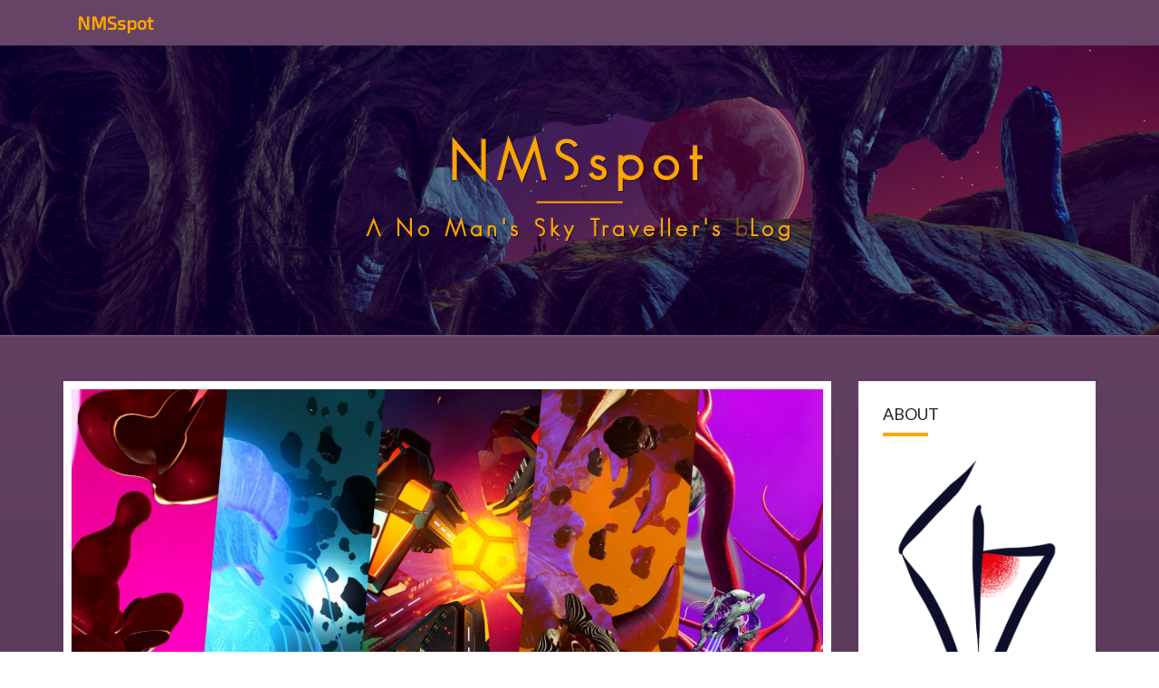

--- FILE ---
content_type: text/html; charset=UTF-8
request_url: https://nmsspot.com/2020/03/03/ive-seen-things-in-the-living-ship-universe/
body_size: 64997
content:
<!DOCTYPE html>

<!--[if IE 8]>
<html id="ie8" lang="en-US">
<![endif]-->
<!--[if !(IE 8) ]><!-->
<html lang="en-US">
<!--<![endif]-->
<head>
<!-- Global site tag (gtag.js) - Google Analytics -->
<script async src="https://www.googletagmanager.com/gtag/js?id=UA-772169-11"></script>
<script>
  window.dataLayer = window.dataLayer || [];
  function gtag(){dataLayer.push(arguments);}
  gtag('js', new Date());

  gtag('config', 'UA-772169-11');
</script>

<meta charset="UTF-8" />
<meta name="viewport" content="width=device-width" />
<meta name="keywords" content="no mans sky,blog,no mans sky blog,nms,no mans sky help,no mans sky guide,info,information,video game,videogame,gaming,hello games,scifi,space,planets,exploration,survival,action,new players,procedural game,blakespot,blake patterson,fan page,universe,galaxy,fps">
<link href="https://fonts.googleapis.com/css?family=Exo+2:300,300i,400,400i" rel="stylesheet">
<link rel="profile" href="http://gmpg.org/xfn/11" />
<link rel="pingback" href="https://nmsspot.com/xmlrpc.php" />
<meta name='robots' content='index, follow, max-image-preview:large, max-snippet:-1, max-video-preview:-1' />
	<style>img:is([sizes="auto" i], [sizes^="auto," i]) { contain-intrinsic-size: 3000px 1500px }</style>
	
	<!-- This site is optimized with the Yoast SEO plugin v24.6 - https://yoast.com/wordpress/plugins/seo/ -->
	<title>I&#039;ve Seen Things...In the Living Ship Universe - NMSspot</title>
	<link rel="canonical" href="https://nmsspot.com/2020/03/03/ive-seen-things-in-the-living-ship-universe/" />
	<meta property="og:locale" content="en_US" />
	<meta property="og:type" content="article" />
	<meta property="og:title" content="I&#039;ve Seen Things...In the Living Ship Universe - NMSspot" />
	<meta property="og:description" content="Since the Living Ship update landed a few weeks back, new living ships and the pulse-driving space encounters have been the hot topic in the No Man’s Sky community. As mentioned in my last post, I eagerly ran through the Starbirth mission and successfully hatched my own living ship. Since then, I’ve spent most of my in-game time warping through a great many different systems, exploring what’s out there in the way of space encounters, and upgrading my living ships... Read More Read More" />
	<meta property="og:url" content="https://nmsspot.com/2020/03/03/ive-seen-things-in-the-living-ship-universe/" />
	<meta property="og:site_name" content="NMSspot" />
	<meta property="article:published_time" content="2020-03-03T23:23:01+00:00" />
	<meta property="article:modified_time" content="2020-03-03T23:23:02+00:00" />
	<meta property="og:image" content="https://nmsspot.com/wp-content/uploads/2020/03/five_encounters.jpg" />
	<meta property="og:image:width" content="1650" />
	<meta property="og:image:height" content="819" />
	<meta property="og:image:type" content="image/jpeg" />
	<meta name="author" content="blakespot" />
	<meta name="twitter:card" content="summary_large_image" />
	<meta name="twitter:creator" content="@blakespot" />
	<meta name="twitter:site" content="@blakespot" />
	<meta name="twitter:label1" content="Written by" />
	<meta name="twitter:data1" content="blakespot" />
	<meta name="twitter:label2" content="Est. reading time" />
	<meta name="twitter:data2" content="2 minutes" />
	<script type="application/ld+json" class="yoast-schema-graph">{"@context":"https://schema.org","@graph":[{"@type":"Article","@id":"https://nmsspot.com/2020/03/03/ive-seen-things-in-the-living-ship-universe/#article","isPartOf":{"@id":"https://nmsspot.com/2020/03/03/ive-seen-things-in-the-living-ship-universe/"},"author":{"name":"blakespot","@id":"https://nmsspot.com/#/schema/person/579806593df33de5710b1b626966310e"},"headline":"I&#8217;ve Seen Things&#8230;In the Living Ship Universe","datePublished":"2020-03-03T23:23:01+00:00","dateModified":"2020-03-03T23:23:02+00:00","mainEntityOfPage":{"@id":"https://nmsspot.com/2020/03/03/ive-seen-things-in-the-living-ship-universe/"},"wordCount":308,"commentCount":1,"publisher":{"@id":"https://nmsspot.com/#organization"},"image":{"@id":"https://nmsspot.com/2020/03/03/ive-seen-things-in-the-living-ship-universe/#primaryimage"},"thumbnailUrl":"https://nmsspot.com/wp-content/uploads/2020/03/five_encounters.jpg","articleSection":["Living Ship 2.3","Video"],"inLanguage":"en-US","potentialAction":[{"@type":"CommentAction","name":"Comment","target":["https://nmsspot.com/2020/03/03/ive-seen-things-in-the-living-ship-universe/#respond"]}]},{"@type":"WebPage","@id":"https://nmsspot.com/2020/03/03/ive-seen-things-in-the-living-ship-universe/","url":"https://nmsspot.com/2020/03/03/ive-seen-things-in-the-living-ship-universe/","name":"I've Seen Things...In the Living Ship Universe - NMSspot","isPartOf":{"@id":"https://nmsspot.com/#website"},"primaryImageOfPage":{"@id":"https://nmsspot.com/2020/03/03/ive-seen-things-in-the-living-ship-universe/#primaryimage"},"image":{"@id":"https://nmsspot.com/2020/03/03/ive-seen-things-in-the-living-ship-universe/#primaryimage"},"thumbnailUrl":"https://nmsspot.com/wp-content/uploads/2020/03/five_encounters.jpg","datePublished":"2020-03-03T23:23:01+00:00","dateModified":"2020-03-03T23:23:02+00:00","breadcrumb":{"@id":"https://nmsspot.com/2020/03/03/ive-seen-things-in-the-living-ship-universe/#breadcrumb"},"inLanguage":"en-US","potentialAction":[{"@type":"ReadAction","target":["https://nmsspot.com/2020/03/03/ive-seen-things-in-the-living-ship-universe/"]}]},{"@type":"ImageObject","inLanguage":"en-US","@id":"https://nmsspot.com/2020/03/03/ive-seen-things-in-the-living-ship-universe/#primaryimage","url":"https://nmsspot.com/wp-content/uploads/2020/03/five_encounters.jpg","contentUrl":"https://nmsspot.com/wp-content/uploads/2020/03/five_encounters.jpg","width":1650,"height":819,"caption":"Collage of five different space encounters"},{"@type":"BreadcrumbList","@id":"https://nmsspot.com/2020/03/03/ive-seen-things-in-the-living-ship-universe/#breadcrumb","itemListElement":[{"@type":"ListItem","position":1,"name":"Home","item":"https://nmsspot.com/"},{"@type":"ListItem","position":2,"name":"I&#8217;ve Seen Things&#8230;In the Living Ship Universe"}]},{"@type":"WebSite","@id":"https://nmsspot.com/#website","url":"https://nmsspot.com/","name":"NMSspot","description":"A No Man&#039;s Sky Traveller&#039;s Blog","publisher":{"@id":"https://nmsspot.com/#organization"},"potentialAction":[{"@type":"SearchAction","target":{"@type":"EntryPoint","urlTemplate":"https://nmsspot.com/?s={search_term_string}"},"query-input":{"@type":"PropertyValueSpecification","valueRequired":true,"valueName":"search_term_string"}}],"inLanguage":"en-US"},{"@type":"Organization","@id":"https://nmsspot.com/#organization","name":"NMSspot - A No Man's Sky Traveller's Blog","url":"https://nmsspot.com/","logo":{"@type":"ImageObject","inLanguage":"en-US","@id":"https://nmsspot.com/#/schema/logo/image/","url":"https://nmsspot.com/wp-content/uploads/2020/01/NMSspot_image.jpg","contentUrl":"https://nmsspot.com/wp-content/uploads/2020/01/NMSspot_image.jpg","width":1102,"height":794,"caption":"NMSspot - A No Man's Sky Traveller's Blog"},"image":{"@id":"https://nmsspot.com/#/schema/logo/image/"},"sameAs":["https://x.com/blakespot","https://www.instagram.com/nmsspot_wanderer/"]},{"@type":"Person","@id":"https://nmsspot.com/#/schema/person/579806593df33de5710b1b626966310e","name":"blakespot","image":{"@type":"ImageObject","inLanguage":"en-US","@id":"https://nmsspot.com/#/schema/person/image/","url":"https://secure.gravatar.com/avatar/44c0a282c481c14194bc36e71075984a?s=96&d=mm&r=pg","contentUrl":"https://secure.gravatar.com/avatar/44c0a282c481c14194bc36e71075984a?s=96&d=mm&r=pg","caption":"blakespot"}}]}</script>
	<!-- / Yoast SEO plugin. -->


<link rel='dns-prefetch' href='//fonts.googleapis.com' />
<link rel="alternate" type="application/rss+xml" title="NMSspot &raquo; Feed" href="https://nmsspot.com/feed/" />
<link rel="alternate" type="application/rss+xml" title="NMSspot &raquo; Comments Feed" href="https://nmsspot.com/comments/feed/" />
<link rel="alternate" type="application/rss+xml" title="NMSspot &raquo; I&#8217;ve Seen Things&#8230;In the Living Ship Universe Comments Feed" href="https://nmsspot.com/2020/03/03/ive-seen-things-in-the-living-ship-universe/feed/" />
<script type="text/javascript">
/* <![CDATA[ */
window._wpemojiSettings = {"baseUrl":"https:\/\/s.w.org\/images\/core\/emoji\/15.0.3\/72x72\/","ext":".png","svgUrl":"https:\/\/s.w.org\/images\/core\/emoji\/15.0.3\/svg\/","svgExt":".svg","source":{"concatemoji":"https:\/\/nmsspot.com\/wp-includes\/js\/wp-emoji-release.min.js?ver=6.7.4"}};
/*! This file is auto-generated */
!function(i,n){var o,s,e;function c(e){try{var t={supportTests:e,timestamp:(new Date).valueOf()};sessionStorage.setItem(o,JSON.stringify(t))}catch(e){}}function p(e,t,n){e.clearRect(0,0,e.canvas.width,e.canvas.height),e.fillText(t,0,0);var t=new Uint32Array(e.getImageData(0,0,e.canvas.width,e.canvas.height).data),r=(e.clearRect(0,0,e.canvas.width,e.canvas.height),e.fillText(n,0,0),new Uint32Array(e.getImageData(0,0,e.canvas.width,e.canvas.height).data));return t.every(function(e,t){return e===r[t]})}function u(e,t,n){switch(t){case"flag":return n(e,"\ud83c\udff3\ufe0f\u200d\u26a7\ufe0f","\ud83c\udff3\ufe0f\u200b\u26a7\ufe0f")?!1:!n(e,"\ud83c\uddfa\ud83c\uddf3","\ud83c\uddfa\u200b\ud83c\uddf3")&&!n(e,"\ud83c\udff4\udb40\udc67\udb40\udc62\udb40\udc65\udb40\udc6e\udb40\udc67\udb40\udc7f","\ud83c\udff4\u200b\udb40\udc67\u200b\udb40\udc62\u200b\udb40\udc65\u200b\udb40\udc6e\u200b\udb40\udc67\u200b\udb40\udc7f");case"emoji":return!n(e,"\ud83d\udc26\u200d\u2b1b","\ud83d\udc26\u200b\u2b1b")}return!1}function f(e,t,n){var r="undefined"!=typeof WorkerGlobalScope&&self instanceof WorkerGlobalScope?new OffscreenCanvas(300,150):i.createElement("canvas"),a=r.getContext("2d",{willReadFrequently:!0}),o=(a.textBaseline="top",a.font="600 32px Arial",{});return e.forEach(function(e){o[e]=t(a,e,n)}),o}function t(e){var t=i.createElement("script");t.src=e,t.defer=!0,i.head.appendChild(t)}"undefined"!=typeof Promise&&(o="wpEmojiSettingsSupports",s=["flag","emoji"],n.supports={everything:!0,everythingExceptFlag:!0},e=new Promise(function(e){i.addEventListener("DOMContentLoaded",e,{once:!0})}),new Promise(function(t){var n=function(){try{var e=JSON.parse(sessionStorage.getItem(o));if("object"==typeof e&&"number"==typeof e.timestamp&&(new Date).valueOf()<e.timestamp+604800&&"object"==typeof e.supportTests)return e.supportTests}catch(e){}return null}();if(!n){if("undefined"!=typeof Worker&&"undefined"!=typeof OffscreenCanvas&&"undefined"!=typeof URL&&URL.createObjectURL&&"undefined"!=typeof Blob)try{var e="postMessage("+f.toString()+"("+[JSON.stringify(s),u.toString(),p.toString()].join(",")+"));",r=new Blob([e],{type:"text/javascript"}),a=new Worker(URL.createObjectURL(r),{name:"wpTestEmojiSupports"});return void(a.onmessage=function(e){c(n=e.data),a.terminate(),t(n)})}catch(e){}c(n=f(s,u,p))}t(n)}).then(function(e){for(var t in e)n.supports[t]=e[t],n.supports.everything=n.supports.everything&&n.supports[t],"flag"!==t&&(n.supports.everythingExceptFlag=n.supports.everythingExceptFlag&&n.supports[t]);n.supports.everythingExceptFlag=n.supports.everythingExceptFlag&&!n.supports.flag,n.DOMReady=!1,n.readyCallback=function(){n.DOMReady=!0}}).then(function(){return e}).then(function(){var e;n.supports.everything||(n.readyCallback(),(e=n.source||{}).concatemoji?t(e.concatemoji):e.wpemoji&&e.twemoji&&(t(e.twemoji),t(e.wpemoji)))}))}((window,document),window._wpemojiSettings);
/* ]]> */
</script>
<style id='wp-emoji-styles-inline-css' type='text/css'>

	img.wp-smiley, img.emoji {
		display: inline !important;
		border: none !important;
		box-shadow: none !important;
		height: 1em !important;
		width: 1em !important;
		margin: 0 0.07em !important;
		vertical-align: -0.1em !important;
		background: none !important;
		padding: 0 !important;
	}
</style>
<link rel='stylesheet' id='wp-block-library-css' href='https://nmsspot.com/wp-includes/css/dist/block-library/style.min.css?ver=6.7.4' type='text/css' media='all' />
<style id='classic-theme-styles-inline-css' type='text/css'>
/*! This file is auto-generated */
.wp-block-button__link{color:#fff;background-color:#32373c;border-radius:9999px;box-shadow:none;text-decoration:none;padding:calc(.667em + 2px) calc(1.333em + 2px);font-size:1.125em}.wp-block-file__button{background:#32373c;color:#fff;text-decoration:none}
</style>
<style id='global-styles-inline-css' type='text/css'>
:root{--wp--preset--aspect-ratio--square: 1;--wp--preset--aspect-ratio--4-3: 4/3;--wp--preset--aspect-ratio--3-4: 3/4;--wp--preset--aspect-ratio--3-2: 3/2;--wp--preset--aspect-ratio--2-3: 2/3;--wp--preset--aspect-ratio--16-9: 16/9;--wp--preset--aspect-ratio--9-16: 9/16;--wp--preset--color--black: #000000;--wp--preset--color--cyan-bluish-gray: #abb8c3;--wp--preset--color--white: #ffffff;--wp--preset--color--pale-pink: #f78da7;--wp--preset--color--vivid-red: #cf2e2e;--wp--preset--color--luminous-vivid-orange: #ff6900;--wp--preset--color--luminous-vivid-amber: #fcb900;--wp--preset--color--light-green-cyan: #7bdcb5;--wp--preset--color--vivid-green-cyan: #00d084;--wp--preset--color--pale-cyan-blue: #8ed1fc;--wp--preset--color--vivid-cyan-blue: #0693e3;--wp--preset--color--vivid-purple: #9b51e0;--wp--preset--gradient--vivid-cyan-blue-to-vivid-purple: linear-gradient(135deg,rgba(6,147,227,1) 0%,rgb(155,81,224) 100%);--wp--preset--gradient--light-green-cyan-to-vivid-green-cyan: linear-gradient(135deg,rgb(122,220,180) 0%,rgb(0,208,130) 100%);--wp--preset--gradient--luminous-vivid-amber-to-luminous-vivid-orange: linear-gradient(135deg,rgba(252,185,0,1) 0%,rgba(255,105,0,1) 100%);--wp--preset--gradient--luminous-vivid-orange-to-vivid-red: linear-gradient(135deg,rgba(255,105,0,1) 0%,rgb(207,46,46) 100%);--wp--preset--gradient--very-light-gray-to-cyan-bluish-gray: linear-gradient(135deg,rgb(238,238,238) 0%,rgb(169,184,195) 100%);--wp--preset--gradient--cool-to-warm-spectrum: linear-gradient(135deg,rgb(74,234,220) 0%,rgb(151,120,209) 20%,rgb(207,42,186) 40%,rgb(238,44,130) 60%,rgb(251,105,98) 80%,rgb(254,248,76) 100%);--wp--preset--gradient--blush-light-purple: linear-gradient(135deg,rgb(255,206,236) 0%,rgb(152,150,240) 100%);--wp--preset--gradient--blush-bordeaux: linear-gradient(135deg,rgb(254,205,165) 0%,rgb(254,45,45) 50%,rgb(107,0,62) 100%);--wp--preset--gradient--luminous-dusk: linear-gradient(135deg,rgb(255,203,112) 0%,rgb(199,81,192) 50%,rgb(65,88,208) 100%);--wp--preset--gradient--pale-ocean: linear-gradient(135deg,rgb(255,245,203) 0%,rgb(182,227,212) 50%,rgb(51,167,181) 100%);--wp--preset--gradient--electric-grass: linear-gradient(135deg,rgb(202,248,128) 0%,rgb(113,206,126) 100%);--wp--preset--gradient--midnight: linear-gradient(135deg,rgb(2,3,129) 0%,rgb(40,116,252) 100%);--wp--preset--font-size--small: 13px;--wp--preset--font-size--medium: 20px;--wp--preset--font-size--large: 36px;--wp--preset--font-size--x-large: 42px;--wp--preset--spacing--20: 0.44rem;--wp--preset--spacing--30: 0.67rem;--wp--preset--spacing--40: 1rem;--wp--preset--spacing--50: 1.5rem;--wp--preset--spacing--60: 2.25rem;--wp--preset--spacing--70: 3.38rem;--wp--preset--spacing--80: 5.06rem;--wp--preset--shadow--natural: 6px 6px 9px rgba(0, 0, 0, 0.2);--wp--preset--shadow--deep: 12px 12px 50px rgba(0, 0, 0, 0.4);--wp--preset--shadow--sharp: 6px 6px 0px rgba(0, 0, 0, 0.2);--wp--preset--shadow--outlined: 6px 6px 0px -3px rgba(255, 255, 255, 1), 6px 6px rgba(0, 0, 0, 1);--wp--preset--shadow--crisp: 6px 6px 0px rgba(0, 0, 0, 1);}:where(.is-layout-flex){gap: 0.5em;}:where(.is-layout-grid){gap: 0.5em;}body .is-layout-flex{display: flex;}.is-layout-flex{flex-wrap: wrap;align-items: center;}.is-layout-flex > :is(*, div){margin: 0;}body .is-layout-grid{display: grid;}.is-layout-grid > :is(*, div){margin: 0;}:where(.wp-block-columns.is-layout-flex){gap: 2em;}:where(.wp-block-columns.is-layout-grid){gap: 2em;}:where(.wp-block-post-template.is-layout-flex){gap: 1.25em;}:where(.wp-block-post-template.is-layout-grid){gap: 1.25em;}.has-black-color{color: var(--wp--preset--color--black) !important;}.has-cyan-bluish-gray-color{color: var(--wp--preset--color--cyan-bluish-gray) !important;}.has-white-color{color: var(--wp--preset--color--white) !important;}.has-pale-pink-color{color: var(--wp--preset--color--pale-pink) !important;}.has-vivid-red-color{color: var(--wp--preset--color--vivid-red) !important;}.has-luminous-vivid-orange-color{color: var(--wp--preset--color--luminous-vivid-orange) !important;}.has-luminous-vivid-amber-color{color: var(--wp--preset--color--luminous-vivid-amber) !important;}.has-light-green-cyan-color{color: var(--wp--preset--color--light-green-cyan) !important;}.has-vivid-green-cyan-color{color: var(--wp--preset--color--vivid-green-cyan) !important;}.has-pale-cyan-blue-color{color: var(--wp--preset--color--pale-cyan-blue) !important;}.has-vivid-cyan-blue-color{color: var(--wp--preset--color--vivid-cyan-blue) !important;}.has-vivid-purple-color{color: var(--wp--preset--color--vivid-purple) !important;}.has-black-background-color{background-color: var(--wp--preset--color--black) !important;}.has-cyan-bluish-gray-background-color{background-color: var(--wp--preset--color--cyan-bluish-gray) !important;}.has-white-background-color{background-color: var(--wp--preset--color--white) !important;}.has-pale-pink-background-color{background-color: var(--wp--preset--color--pale-pink) !important;}.has-vivid-red-background-color{background-color: var(--wp--preset--color--vivid-red) !important;}.has-luminous-vivid-orange-background-color{background-color: var(--wp--preset--color--luminous-vivid-orange) !important;}.has-luminous-vivid-amber-background-color{background-color: var(--wp--preset--color--luminous-vivid-amber) !important;}.has-light-green-cyan-background-color{background-color: var(--wp--preset--color--light-green-cyan) !important;}.has-vivid-green-cyan-background-color{background-color: var(--wp--preset--color--vivid-green-cyan) !important;}.has-pale-cyan-blue-background-color{background-color: var(--wp--preset--color--pale-cyan-blue) !important;}.has-vivid-cyan-blue-background-color{background-color: var(--wp--preset--color--vivid-cyan-blue) !important;}.has-vivid-purple-background-color{background-color: var(--wp--preset--color--vivid-purple) !important;}.has-black-border-color{border-color: var(--wp--preset--color--black) !important;}.has-cyan-bluish-gray-border-color{border-color: var(--wp--preset--color--cyan-bluish-gray) !important;}.has-white-border-color{border-color: var(--wp--preset--color--white) !important;}.has-pale-pink-border-color{border-color: var(--wp--preset--color--pale-pink) !important;}.has-vivid-red-border-color{border-color: var(--wp--preset--color--vivid-red) !important;}.has-luminous-vivid-orange-border-color{border-color: var(--wp--preset--color--luminous-vivid-orange) !important;}.has-luminous-vivid-amber-border-color{border-color: var(--wp--preset--color--luminous-vivid-amber) !important;}.has-light-green-cyan-border-color{border-color: var(--wp--preset--color--light-green-cyan) !important;}.has-vivid-green-cyan-border-color{border-color: var(--wp--preset--color--vivid-green-cyan) !important;}.has-pale-cyan-blue-border-color{border-color: var(--wp--preset--color--pale-cyan-blue) !important;}.has-vivid-cyan-blue-border-color{border-color: var(--wp--preset--color--vivid-cyan-blue) !important;}.has-vivid-purple-border-color{border-color: var(--wp--preset--color--vivid-purple) !important;}.has-vivid-cyan-blue-to-vivid-purple-gradient-background{background: var(--wp--preset--gradient--vivid-cyan-blue-to-vivid-purple) !important;}.has-light-green-cyan-to-vivid-green-cyan-gradient-background{background: var(--wp--preset--gradient--light-green-cyan-to-vivid-green-cyan) !important;}.has-luminous-vivid-amber-to-luminous-vivid-orange-gradient-background{background: var(--wp--preset--gradient--luminous-vivid-amber-to-luminous-vivid-orange) !important;}.has-luminous-vivid-orange-to-vivid-red-gradient-background{background: var(--wp--preset--gradient--luminous-vivid-orange-to-vivid-red) !important;}.has-very-light-gray-to-cyan-bluish-gray-gradient-background{background: var(--wp--preset--gradient--very-light-gray-to-cyan-bluish-gray) !important;}.has-cool-to-warm-spectrum-gradient-background{background: var(--wp--preset--gradient--cool-to-warm-spectrum) !important;}.has-blush-light-purple-gradient-background{background: var(--wp--preset--gradient--blush-light-purple) !important;}.has-blush-bordeaux-gradient-background{background: var(--wp--preset--gradient--blush-bordeaux) !important;}.has-luminous-dusk-gradient-background{background: var(--wp--preset--gradient--luminous-dusk) !important;}.has-pale-ocean-gradient-background{background: var(--wp--preset--gradient--pale-ocean) !important;}.has-electric-grass-gradient-background{background: var(--wp--preset--gradient--electric-grass) !important;}.has-midnight-gradient-background{background: var(--wp--preset--gradient--midnight) !important;}.has-small-font-size{font-size: var(--wp--preset--font-size--small) !important;}.has-medium-font-size{font-size: var(--wp--preset--font-size--medium) !important;}.has-large-font-size{font-size: var(--wp--preset--font-size--large) !important;}.has-x-large-font-size{font-size: var(--wp--preset--font-size--x-large) !important;}
:where(.wp-block-post-template.is-layout-flex){gap: 1.25em;}:where(.wp-block-post-template.is-layout-grid){gap: 1.25em;}
:where(.wp-block-columns.is-layout-flex){gap: 2em;}:where(.wp-block-columns.is-layout-grid){gap: 2em;}
:root :where(.wp-block-pullquote){font-size: 1.5em;line-height: 1.6;}
</style>
<link rel='stylesheet' id='bootstrap-css' href='https://nmsspot.com/wp-content/themes/nisarg/css/bootstrap.css?ver=6.7.4' type='text/css' media='all' />
<link rel='stylesheet' id='font-awesome-css' href='https://nmsspot.com/wp-content/themes/nisarg/font-awesome/css/font-awesome.min.css?ver=6.7.4' type='text/css' media='all' />
<link rel='stylesheet' id='nisarg-style-css' href='https://nmsspot.com/wp-content/themes/nisarg-child/style.css?ver=6.7.4' type='text/css' media='all' />
<style id='nisarg-style-inline-css' type='text/css'>
	/* Color Scheme */

	/* Accent Color */

	a:active,
	a:hover,
	a:focus {
	    color: #ff7e00;
	}

	.main-navigation .primary-menu > li > a:hover, .main-navigation .primary-menu > li > a:focus {
		color: #ff7e00;
	}
	
	.main-navigation .primary-menu .sub-menu .current_page_item > a,
	.main-navigation .primary-menu .sub-menu .current-menu-item > a {
		color: #ff7e00;
	}
	.main-navigation .primary-menu .sub-menu .current_page_item > a:hover,
	.main-navigation .primary-menu .sub-menu .current_page_item > a:focus,
	.main-navigation .primary-menu .sub-menu .current-menu-item > a:hover,
	.main-navigation .primary-menu .sub-menu .current-menu-item > a:focus {
		background-color: #fff;
		color: #ff7e00;
	}
	.dropdown-toggle:hover,
	.dropdown-toggle:focus {
		color: #ff7e00;
	}

	@media (min-width: 768px){
		.main-navigation .primary-menu > .current_page_item > a,
		.main-navigation .primary-menu > .current_page_item > a:hover,
		.main-navigation .primary-menu > .current_page_item > a:focus,
		.main-navigation .primary-menu > .current-menu-item > a,
		.main-navigation .primary-menu > .current-menu-item > a:hover,
		.main-navigation .primary-menu > .current-menu-item > a:focus,
		.main-navigation .primary-menu > .current_page_ancestor > a,
		.main-navigation .primary-menu > .current_page_ancestor > a:hover,
		.main-navigation .primary-menu > .current_page_ancestor > a:focus,
		.main-navigation .primary-menu > .current-menu-ancestor > a,
		.main-navigation .primary-menu > .current-menu-ancestor > a:hover,
		.main-navigation .primary-menu > .current-menu-ancestor > a:focus {
			border-top: 4px solid #ff7e00;
		}
		.main-navigation ul ul a:hover,
		.main-navigation ul ul a.focus {
			color: #fff;
			background-color: #ff7e00;
		}
	}

	.main-navigation .primary-menu > .open > a, .main-navigation .primary-menu > .open > a:hover, .main-navigation .primary-menu > .open > a:focus {
		color: #ff7e00;
	}

	.main-navigation .primary-menu > li > .sub-menu  li > a:hover,
	.main-navigation .primary-menu > li > .sub-menu  li > a:focus {
		color: #fff;
		background-color: #ff7e00;
	}

	@media (max-width: 767px) {
		.main-navigation .primary-menu .open .sub-menu > li > a:hover {
			color: #fff;
			background-color: #ff7e00;
		}
	}

	.sticky-post{
	    background: #ff7e00;
	    color:white;
	}
	
	.entry-title a:hover,
	.entry-title a:focus{
	    color: #ff7e00;
	}

	.entry-header .entry-meta::after{
	    background: #ff7e00;
	}

	.fa {
		color: #ff7e00;
	}

	.btn-default{
		border-bottom: 1px solid #ff7e00;
	}

	.btn-default:hover, .btn-default:focus{
	    border-bottom: 1px solid #ff7e00;
	    background-color: #ff7e00;
	}

	.nav-previous:hover, .nav-next:hover{
	    border: 1px solid #ff7e00;
	    background-color: #ff7e00;
	}

	.next-post a:hover,.prev-post a:hover{
	    color: #ff7e00;
	}

	.posts-navigation .next-post a:hover .fa, .posts-navigation .prev-post a:hover .fa{
	    color: #ff7e00;
	}


	#secondary .widget-title::after{
		background-color: #ff7e00;
	    content: "";
	    position: absolute;
	    width: 50px;
	    display: block;
	    height: 4px;    
	    bottom: -15px;
	}

	#secondary .widget a:hover,
	#secondary .widget a:focus{
		color: #ff7e00;
	}

	#secondary .widget_calendar tbody a {
	    background-color: #ff7e00;
	    color: #fff;
	    padding: 0.2em;
	}

	#secondary .widget_calendar tbody a:hover{
	    background-color: #ff7e00;
	    color: #fff;
	    padding: 0.2em;
	}	

</style>
<link rel='stylesheet' id='nisarggooglefonts-css' href='//fonts.googleapis.com/css?family=Lato:400,300italic,700|Source+Sans+Pro:400,400italic' type='text/css' media='all' />
<style id='akismet-widget-style-inline-css' type='text/css'>

			.a-stats {
				--akismet-color-mid-green: #357b49;
				--akismet-color-white: #fff;
				--akismet-color-light-grey: #f6f7f7;

				max-width: 350px;
				width: auto;
			}

			.a-stats * {
				all: unset;
				box-sizing: border-box;
			}

			.a-stats strong {
				font-weight: 600;
			}

			.a-stats a.a-stats__link,
			.a-stats a.a-stats__link:visited,
			.a-stats a.a-stats__link:active {
				background: var(--akismet-color-mid-green);
				border: none;
				box-shadow: none;
				border-radius: 8px;
				color: var(--akismet-color-white);
				cursor: pointer;
				display: block;
				font-family: -apple-system, BlinkMacSystemFont, 'Segoe UI', 'Roboto', 'Oxygen-Sans', 'Ubuntu', 'Cantarell', 'Helvetica Neue', sans-serif;
				font-weight: 500;
				padding: 12px;
				text-align: center;
				text-decoration: none;
				transition: all 0.2s ease;
			}

			/* Extra specificity to deal with TwentyTwentyOne focus style */
			.widget .a-stats a.a-stats__link:focus {
				background: var(--akismet-color-mid-green);
				color: var(--akismet-color-white);
				text-decoration: none;
			}

			.a-stats a.a-stats__link:hover {
				filter: brightness(110%);
				box-shadow: 0 4px 12px rgba(0, 0, 0, 0.06), 0 0 2px rgba(0, 0, 0, 0.16);
			}

			.a-stats .count {
				color: var(--akismet-color-white);
				display: block;
				font-size: 1.5em;
				line-height: 1.4;
				padding: 0 13px;
				white-space: nowrap;
			}
		
</style>
<script type="text/javascript" src="https://nmsspot.com/wp-includes/js/jquery/jquery.min.js?ver=3.7.1" id="jquery-core-js"></script>
<script type="text/javascript" src="https://nmsspot.com/wp-includes/js/jquery/jquery-migrate.min.js?ver=3.4.1" id="jquery-migrate-js"></script>
<!--[if lt IE 9]>
<script type="text/javascript" src="https://nmsspot.com/wp-content/themes/nisarg/js/html5shiv.js?ver=3.7.3" id="html5shiv-js"></script>
<![endif]-->
<link rel="https://api.w.org/" href="https://nmsspot.com/wp-json/" /><link rel="alternate" title="JSON" type="application/json" href="https://nmsspot.com/wp-json/wp/v2/posts/374" /><link rel="EditURI" type="application/rsd+xml" title="RSD" href="https://nmsspot.com/xmlrpc.php?rsd" />
<meta name="generator" content="WordPress 6.7.4" />
<link rel='shortlink' href='https://nmsspot.com/?p=374' />
<link rel="alternate" title="oEmbed (JSON)" type="application/json+oembed" href="https://nmsspot.com/wp-json/oembed/1.0/embed?url=https%3A%2F%2Fnmsspot.com%2F2020%2F03%2F03%2Five-seen-things-in-the-living-ship-universe%2F" />
<link rel="alternate" title="oEmbed (XML)" type="text/xml+oembed" href="https://nmsspot.com/wp-json/oembed/1.0/embed?url=https%3A%2F%2Fnmsspot.com%2F2020%2F03%2F03%2Five-seen-things-in-the-living-ship-universe%2F&#038;format=xml" />

<style type="text/css">
        .site-header { background: ; }
</style>

<style type="text/css">.recentcomments a{display:inline !important;padding:0 !important;margin:0 !important;}</style>		<style type="text/css" id="nisarg-header-css">
					.site-header {
							background: url(https://nmsspot.com/wp-content/themes/nisarg-child/images/headers/NMSspot_Foundation_3840px_banner.jpg) no-repeat scroll top;
				background-size: cover;
			}
			@media (min-width: 320px) and (max-width: 359px ) {
				.site-header {
					height: 80px;
				}
			}
			@media (min-width: 360px) and (max-width: 767px ) {
				.site-header {
					height: 90px;
				}
			}
			@media (min-width: 768px) and (max-width: 979px ) {
				.site-header {
					height: 192px;
				}
			}
			@media (min-width: 980px) and (max-width: 1279px ){
				.site-header {
					height: 245px;
				}
			}
			@media (min-width: 1280px) and (max-width: 1365px ){
				.site-header {
					height: 320px;
				}
			}
			@media (min-width: 1366px) and (max-width: 1439px ){
				.site-header {
					height: 341px;
				}
			}
			@media (min-width: 1440px) and (max-width: 1599px ) {
				.site-header {
					height: 360px;
				}
			}
			@media (min-width: 1600px) and (max-width: 1919px ) {
				.site-header {
					height: 400px;
				}
			}
			@media (min-width: 1920px) and (max-width: 2559px ) {
				.site-header {
					height: 480px;
				}
			}
			@media (min-width: 2560px)  and (max-width: 2879px ) {
				.site-header {
					height: 640px;
				}
			}
			@media (min-width: 2880px) {
				.site-header {
					height: 720px;
				}
			}
			.site-header{
				-webkit-box-shadow: 0px 0px 2px 1px rgba(182,182,182,0.3);
		    	-moz-box-shadow: 0px 0px 2px 1px rgba(182,182,182,0.3);
		    	-o-box-shadow: 0px 0px 2px 1px rgba(182,182,182,0.3);
		    	box-shadow: 0px 0px 2px 1px rgba(182,182,182,0.3);
			}
					.site-title,
			.site-description {
				color: #fff;
			}
			.site-title::after{
				background: #fff;
				content:"";
			}
				</style>
		<link rel="icon" href="https://nmsspot.com/wp-content/uploads/2020/01/cropped-480w_nms_blakes_sketch-1-32x32.png" sizes="32x32" />
<link rel="icon" href="https://nmsspot.com/wp-content/uploads/2020/01/cropped-480w_nms_blakes_sketch-1-192x192.png" sizes="192x192" />
<link rel="apple-touch-icon" href="https://nmsspot.com/wp-content/uploads/2020/01/cropped-480w_nms_blakes_sketch-1-180x180.png" />
<meta name="msapplication-TileImage" content="https://nmsspot.com/wp-content/uploads/2020/01/cropped-480w_nms_blakes_sketch-1-270x270.png" />
</head>
<body class="post-template-default single single-post postid-374 single-format-standard">
<div id="page" class="hfeed site">
<header id="masthead"  role="banner">
	<nav id="site-navigation" class="main-navigation navbar-fixed-top navbar-left" role="navigation">
		<!-- Brand and toggle get grouped for better mobile display -->
		<div class="container" id="navigation_menu">
			<div class="navbar-header">
									<a class="navbar-brand" href="https://nmsspot.com/">NMSspot</a>
			</div><!-- .navbar-header -->
					</div><!--#container-->
	</nav>
	<div id="cc_spacer"></div><!-- used to clear fixed navigation by the themes js -->  
	<div class="site-header">
		<div class="site-branding">
			<a class="home-link" href="https://nmsspot.com/" title="NMSspot" rel="home">
				<h1 class="site-title">NMSspot</h1>
				<h2 class="site-description">A No Man's Sky Traveller's <span class="that-b">b</span>Log</h2>
			</a>
		</div><!--.site-branding-->
	</div><!--.site-header-->
</header>
<div id="content" class="site-content">

	<div class="container">
		<div class="row">
			<div id="primary" class="col-md-9 content-area">
				<main id="main" role="main">

									
<article id="post-374"  class="post-content post-374 post type-post status-publish format-standard has-post-thumbnail hentry category-living-ship-2-3 category-video">

	
        <div class="featured-image">
        	<img width="1650" height="819" src="https://nmsspot.com/wp-content/uploads/2020/03/five_encounters.jpg" class="attachment-size-full size-size-full wp-post-image" alt="Collage of five different space encounters" decoding="async" fetchpriority="high" srcset="https://nmsspot.com/wp-content/uploads/2020/03/five_encounters.jpg 1650w, https://nmsspot.com/wp-content/uploads/2020/03/five_encounters-300x149.jpg 300w, https://nmsspot.com/wp-content/uploads/2020/03/five_encounters-1024x508.jpg 1024w, https://nmsspot.com/wp-content/uploads/2020/03/five_encounters-768x381.jpg 768w, https://nmsspot.com/wp-content/uploads/2020/03/five_encounters-1536x762.jpg 1536w, https://nmsspot.com/wp-content/uploads/2020/03/five_encounters-544x270.jpg 544w" sizes="(max-width: 1650px) 100vw, 1650px" />                    
        </div>
        	
	
	<header class="entry-header">
		<span class="screen-reader-text">I&#8217;ve Seen Things&#8230;In the Living Ship Universe</span>
					<h1 class="entry-title">I&#8217;ve Seen Things&#8230;In the Living Ship Universe</h1>
		
				<div class="entry-meta">
			<h5 class="entry-date"><i class="fa fa-calendar-o"></i> <a href="https://nmsspot.com/2020/03/03/ive-seen-things-in-the-living-ship-universe/" title="6:23 pm" rel="bookmark"><time class="entry-date" datetime="2020-03-03T18:23:01-05:00" pubdate>03/03/2020 </time></a><span class="byline"><span class="sep"></span><i class="fa fa-user"></i>
<span class="author vcard"><a class="url fn n" href="https://nmsspot.com/author/blakespot/" title="View all posts by blakespot" rel="author">blakespot</a></span></span> <i class="fa fa-comments-o"></i><span class="screen-reader-text">Comments </span> <a href="https://nmsspot.com/2020/03/03/ive-seen-things-in-the-living-ship-universe/#comments" class="comments-link" >1 comment</a></h5>
		</div><!-- .entry-meta -->
			</header><!-- .entry-header -->

			<div class="entry-content">
				
<p>Since <a href="https://www.nomanssky.com/living-ship-update/">the Living Ship update</a> landed a few weeks back, new living ships and the pulse-driving space encounters have been the hot topic in the <em>No Man’s Sky</em> community. As mentioned in my last post, I eagerly ran through the <a href="https://nomanssky.gamepedia.com/Starbirth">Starbirth</a> mission and successfully hatched my own living ship. Since then, I’ve spent most of my in-game time warping through a great many different systems, exploring what’s out there in the way of space encounters, and upgrading my living ships as opportunity has permitted. </p>



<figure class="wp-block-embed-youtube wp-block-embed is-type-video is-provider-youtube wp-embed-aspect-16-9 wp-has-aspect-ratio"><div class="wp-block-embed__wrapper">
<iframe title="&quot;I&#039;ve Seen Things&quot; : No Man&#039;s Sky" width="640" height="360" src="https://www.youtube.com/embed/q6AUg4URZgA?feature=oembed" frameborder="0" allow="accelerometer; autoplay; clipboard-write; encrypted-media; gyroscope; picture-in-picture; web-share" referrerpolicy="strict-origin-when-cross-origin" allowfullscreen></iframe>
</div></figure>



<p>That’s “ships,” plural; after a few days I decided I wanted to seek out a living ship of a different design, so I purchased a second Void Egg from the Quicksilver merchant and, upon pulsing out of the Anomaly, was contacted by the alien Host who sent me coordinates to a spot on the surface of one of the system’s planets. Upon landing, I found my new living ship gently quivering at its crash site, waiting for me. (The entire Starbirth mission does not repeat when a new Void Egg is acquired, happily). </p>



<div class="wp-block-image"><figure class="alignright size-full is-resized"><a href="https://www.flickr.com/photos/blakespot/49615198758/in/album-72157672505552246/"><img decoding="async" src="https://nmsspot.com/wp-content/uploads/2020/03/NMS_my_ship.jpg" alt="" class="wp-image-382" width="356" height="271" srcset="https://nmsspot.com/wp-content/uploads/2020/03/NMS_my_ship.jpg 720w, https://nmsspot.com/wp-content/uploads/2020/03/NMS_my_ship-300x229.jpg 300w, https://nmsspot.com/wp-content/uploads/2020/03/NMS_my_ship-354x270.jpg 354w" sizes="(max-width: 356px) 100vw, 356px" /></a></figure></div>



<p>I passed up the first few ships presented to me, but in just the third or fourth, I found real keeper with which I am very pleased. I have been upgrading it and exploring with it, seeking out new, as yet unseen, phenomenon waiting to be discovered. </p>



<p>Some of these moments of discovery I have put together in a short video, presented here. But be warned — it will be a spoiler if you’ve not yet experienced some of the strange encounters shown within (and I’ve certainly not yet seen all that’s out there to be found in this update).</p>



<p>It&#8217;s an eerie place out there, travellers&#8230;</p>



<p></p>

							</div><!-- .entry-content -->

	<footer class="entry-footer">
		<hr><div class="row"><div class="col-md-6 cattegories"><span class="cat-links"><i class="fa fa-folder-open"></i>
		 <a href="https://nmsspot.com/category/living-ship-2-3/" rel="category tag">Living Ship 2.3</a>, <a href="https://nmsspot.com/category/video/" rel="category tag">Video</a></span></div></div>	</footer><!-- .entry-footer -->
</article><!-- #post-## -->
				</main><!-- #main -->
				<div class="post-navigation">
						<nav class="navigation" role="navigation">
		<h2 class="screen-reader-text">Post navigation</h2>
		<div class="nav-links">
			<div class="row">
			<!-- Get Next Post -->
			
						<div class="col-md-6 next-post">
			<a class="" href="https://nmsspot.com/2020/03/10/the-keyboard-with-no-mans-sky-on-its-mind/"><span class="next-prev-text"><i class="fa fa-angle-left"></i>
  NEXT</span><br>The Keyboard With &#8220;No Man&#8217;s Sky&#8221; on Its Mind</a>
			</div>
						
			<!-- Get Previous Post -->
			
							<div class="col-md-6 prev-post">
				<a class="" href="https://nmsspot.com/2020/02/24/community-event-17-living-ship-edition/"><span class="next-prev-text">PREVIOUS <i class="fa fa-angle-right"></i>
</span><br>Community Event #17: Living Ship Edition</a>
				</div>
						
			</div>
		</div><!-- .nav-links -->
	</nav><!-- .navigation-->
					</div>
				<div class="post-comments">
					
<div id="comments" class="comments-area">

			<h2 class="comments-title">
			One thought on &ldquo;<span>I&#8217;ve Seen Things&#8230;In the Living Ship Universe</span>&rdquo;		</h2>
		<ol class="comment-list">
					<li id="comment-2816" class="pingback even thread-even depth-1">
			<div class="comment-body">
				Pingback: <a href="https://nmsspot.com/2021/11/26/a-gallery-of-space-encounters-in-no-mans-sky/" class="url" rel="ugc">A Gallery of Space Encounters in &quot;No Man&#039;s Sky&quot; - NMSspot</a> 			</div>
		</li><!-- #comment-## -->
		</ol><!-- .comment-list -->

		
		
			<div id="respond" class="comment-respond">
		<h3 id="reply-title" class="comment-reply-title">Leave a Reply <small><a rel="nofollow" id="cancel-comment-reply-link" href="/2020/03/03/ive-seen-things-in-the-living-ship-universe/#respond" style="display:none;">Cancel reply</a></small></h3><form action="https://nmsspot.com/wp-comments-post.php" method="post" id="commentform" class="comment-form" novalidate><p class="comment-notes"><span id="email-notes">Your email address will not be published.</span> <span class="required-field-message">Required fields are marked <span class="required">*</span></span></p><p class="comment-form-comment"><label for="comment">Comment <span class="required">*</span></label> <textarea id="comment" name="comment" cols="45" rows="8" maxlength="65525" required></textarea></p><p class="comment-form-author"><label for="author">Name <span class="required">*</span></label> <input id="author" name="author" type="text" value="" size="30" maxlength="245" autocomplete="name" required /></p>
<p class="comment-form-email"><label for="email">Email <span class="required">*</span></label> <input id="email" name="email" type="email" value="" size="30" maxlength="100" aria-describedby="email-notes" autocomplete="email" required /></p>
<p class="comment-form-url"><label for="url">Website</label> <input id="url" name="url" type="url" value="" size="30" maxlength="200" autocomplete="url" /></p>
<p class="comment-form-cookies-consent"><input id="wp-comment-cookies-consent" name="wp-comment-cookies-consent" type="checkbox" value="yes" /> <label for="wp-comment-cookies-consent">Save my name, email, and website in this browser for the next time I comment.</label></p>
<p class="form-submit"><input name="submit" type="submit" id="submit" class="submit" value="Post Comment" /> <input type='hidden' name='comment_post_ID' value='374' id='comment_post_ID' />
<input type='hidden' name='comment_parent' id='comment_parent' value='0' />
</p><p style="display: none;"><input type="hidden" id="akismet_comment_nonce" name="akismet_comment_nonce" value="0e2ed9ad47" /></p><p style="display: none !important;" class="akismet-fields-container" data-prefix="ak_"><label>&#916;<textarea name="ak_hp_textarea" cols="45" rows="8" maxlength="100"></textarea></label><input type="hidden" id="ak_js_1" name="ak_js" value="33"/><script>document.getElementById( "ak_js_1" ).setAttribute( "value", ( new Date() ).getTime() );</script></p></form>	</div><!-- #respond -->
	</div><!-- #comments -->
				</div>
							</div><!-- #primary -->
			<div id="secondary" class="col-md-3 sidebar widget-area" role="complementary">
		<aside id="custom_html-2" class="widget_text widget widget_custom_html"><h4 class="widget-title">About</h4><div class="textwidget custom-html-widget"><div style="text-align: center;"><img src="https://nmsspot.com/wp-content/uploads/2020/01/480w_nms_blakes_sketch.png" alt="Sketch of the Atlas symbol"></div>
<div style="text-align: justify">I am a Traveller whose galactic journey began the day the Atlas flicked into existence back in 2016. I have been called <em>No Man's Sky</em>'s biggest fan. (I've been called worse!) Here can be found the notes of my travels.</div>
<div class="about-masto-wrap">
	<a rel="me" href="https://oldbytes.space/@blakespot" class="about-masto"><div class="masto-icon"><img alt="mastodon icon" src="/wp-content/themes/nisarg-child/images/mastodon_logo-512.png"></div>@blakespot</a>
</div>
<div class="about-insta-wrap"><a href="https://www.instagram.com/nmsspot_wanderer/" class="about-insta"><div  class="insta-icon"><img alt="instagram icon" src="/wp-content/themes/nisarg-child/images/instagram_logo-512.png"></div>NMSspot Wanderer</a>
</div></div></aside><aside id="simple-links-3" class="widget sl-links-main"><h4 class="widget-title">My Galleries</h4><ul class="simple-links-list simple-links-3-list" id="simple-links-3-list"><li class="simple-links-item simple-links-widget-item" id="link-217"><a href="https://www.flickr.com/photos/blakespot/albums/72157672505552246" title="">My No Man's Sky Journey</a></li><li class="simple-links-item simple-links-widget-item" id="link-219"><a href="https://www.flickr.com/photos/blakespot/albums/72157677126635937" title="">Back To Foundations</a></li><li class="simple-links-item simple-links-widget-item" id="link-221"><a href="https://www.flickr.com/photos/blakespot/albums/72157709454834472" title="">NMS Schwag</a></li><li class="simple-links-item simple-links-widget-item" id="link-895"><a href="https://www.flickr.com/photos/blakespot/albums/72157716050488046" title="">No Man's Sky: BTF Modded</a></li><li class="simple-links-item simple-links-widget-item" id="link-1162"><a href="https://www.instagram.com/nmsspot_wanderer/" title="">NMSspot Wanderer Instagram</a></li></ul><!-- End .simple-links-list --></aside><aside id="simple-links-4" class="widget sl-links-main"><h4 class="widget-title">NMSspot Kudos</h4><ul class="simple-links-list simple-links-4-list" id="simple-links-4-list"><li class="simple-links-item simple-links-widget-item" id="link-1154"><a href="https://boingboing.net/2018/03/16/no-mans-sky-as-a-commodore-a.html" title="">No Man's Sky as a Commodore Amiga slideshow [Boing Boing]</a></li><li class="simple-links-item simple-links-widget-item" id="link-1156"><a href="https://www.vg247.com/2018/07/16/sean-murray-impressed-no-mans-sky-renders-amiga/" title="">Sean Murray impressed by No Man’s Sky on Amiga computer [VG24/7]</a></li><li class="simple-links-item simple-links-widget-item" id="link-1158"><a href="https://www.polygon.com/2017/3/13/14907244/meet-the-guy-who-spent-over-4000-on-no-mans-sky" title="">Meet the guy who spent over $4,000 on No Man’s Sky [Polygon]</a></li><li class="simple-links-item simple-links-widget-item" id="link-1160"><a href="https://www.nomanssky.com/2020/04/beyond-development-update-10/" title="">Beyond Development Update 10 [pixel-art nod from Hello Games]</a></li></ul><!-- End .simple-links-list --></aside><aside id="search-2" class="widget widget_search">
<form role="search" method="get" class="search-form" action="https://nmsspot.com/">
	<label>
		<span class="screen-reader-text">Search for:</span>
		<input type="search" class="search-field" placeholder="Search &hellip;" value="" name="s" title="Search for:" />
	</label>
	<button type="submit" class="search-submit"><span class="screen-reader-text">Search</span></button>
</form>
</aside>
		<aside id="recent-posts-2" class="widget widget_recent_entries">
		<h4 class="widget-title">Recent Posts</h4>
		<ul>
											<li>
					<a href="https://nmsspot.com/2025/03/11/about-those-base-computers-in-the-wild/">About Those Base Computers in the Wild&#8230;</a>
											<span class="post-date">03/11/2025</span>
									</li>
											<li>
					<a href="https://nmsspot.com/2024/09/20/a-stroll-around-the-worlds-of-no-mans-sky-worlds-part-i/">A Stroll Around the Worlds of &#8220;No Man&#8217;s Sky Worlds Part I&#8221;</a>
											<span class="post-date">09/20/2024</span>
									</li>
											<li>
					<a href="https://nmsspot.com/2024/09/08/digital-foundry-praises-hello-games-for-no-mans-sky-worlds-update/">Digital Foundry Praises Hello Games for &#8220;No Man&#8217;s Sky Worlds&#8221; Update</a>
											<span class="post-date">09/08/2024</span>
									</li>
											<li>
					<a href="https://nmsspot.com/2024/07/14/a-few-words-about-the-wipeout-ship-in-no-mans-sky/">A Few Words About &#8220;The Wipeout Ship&#8221; in No Man&#8217;s Sky</a>
											<span class="post-date">07/14/2024</span>
									</li>
											<li>
					<a href="https://nmsspot.com/2023/12/14/the-rockbiter-from-the-neverending-story-a-base-tour/">&#8220;The Rockbiter&#8221; from &#8220;The NeverEnding Story&#8221;: A Base Tour</a>
											<span class="post-date">12/14/2023</span>
									</li>
											<li>
					<a href="https://nmsspot.com/2023/11/04/touring-bases-in-vr-and-talking-no-mans-sky-as-guest-on-nms-wonders-show/">Touring Bases in VR and Talking &#8220;No Man&#8217;s Sky&#8221; as Guest on &#8220;NMS Wonders&#8221; Show</a>
											<span class="post-date">11/04/2023</span>
									</li>
											<li>
					<a href="https://nmsspot.com/2023/07/04/happy-4th-of-july-to-american-interlopers-out-there-amongst-the-stars/">Happy 4th of July to American Interlopers Out There Amongst the Stars!</a>
											<span class="post-date">07/04/2023</span>
									</li>
											<li>
					<a href="https://nmsspot.com/2023/06/28/enjoying-no-mans-sky-on-the-go-on-the-mac/">Enjoying &#8220;No Man&#8217;s Sky&#8221; on the Go, on the Mac</a>
											<span class="post-date">06/28/2023</span>
									</li>
											<li>
					<a href="https://nmsspot.com/2023/05/30/a-tweet-of-two-apples-no-mans-sky-to-land-on-mac-and-apple-ar-vr-headset/">A Tweet of Two Apples: “No Man’s Sky” to Land on Mac and Apple AR/VR Headset</a>
											<span class="post-date">05/30/2023</span>
									</li>
											<li>
					<a href="https://nmsspot.com/2023/03/28/100-knowledge-stones-in-30-minutes-on-a-stone-dense-world/">100 Knowledge Stones in 30 Minutes on a Stone-Dense World</a>
											<span class="post-date">03/28/2023</span>
									</li>
											<li>
					<a href="https://nmsspot.com/2023/03/21/speed-tip-the-melee-reload-jump-trick/">Speed Tip: The Melee + Reload Jump Trick</a>
											<span class="post-date">03/21/2023</span>
									</li>
											<li>
					<a href="https://nmsspot.com/2023/02/13/lush-infestation-lodge-a-tiny-home-base-on-an-overgrown-world/">Lush Infestation Lodge: A &#8220;Tiny Home&#8221; Base on an Overgrown World</a>
											<span class="post-date">02/13/2023</span>
									</li>
											<li>
					<a href="https://nmsspot.com/2023/01/20/upgrading-the-gaming-pc/">Upgrading the Gaming PC</a>
											<span class="post-date">01/20/2023</span>
									</li>
											<li>
					<a href="https://nmsspot.com/2023/01/17/no-mans-sky-featured-in-apples-january-m2-silicon-event/">&#8220;No Man&#8217;s Sky&#8221; Featured in Apple&#8217;s January M2 Silicon Event</a>
											<span class="post-date">01/17/2023</span>
									</li>
											<li>
					<a href="https://nmsspot.com/2022/12/08/the-clock-winds-down-on-2022/">The Clock Winds Down on 2022&#8230;</a>
											<span class="post-date">12/08/2022</span>
									</li>
					</ul>

		</aside><aside id="simple-links-2" class="widget sl-links-main"><h4 class="widget-title">Useful Links</h4><ul class="simple-links-list simple-links-2-list" id="simple-links-2-list"><li class="simple-links-item simple-links-widget-item" id="link-170"><a href="https://nmsspot.com/nms/foundation-help-links.php" title="">Foundation 1.1 Help Links</a></li><li class="simple-links-item simple-links-widget-item" id="link-1314"><a href="https://galaxywanderer.substack.com" title="">NMS Wanderings</a></li><li class="simple-links-item simple-links-widget-item" id="link-193"><a href="https://discord.gg/nomanssky" title="">NMS Discord Server</a></li><li class="simple-links-item simple-links-widget-item" id="link-179"><a href="https://j50n.github.io/blackholesuns/" title="">Black Hole Suns DaRC</a></li><li class="simple-links-item simple-links-widget-item" id="link-644"><a href="https://www.reddit.com/r/NMS_Foundations/" title="">r/NMS_Foundations</a></li><li class="simple-links-item simple-links-widget-item" id="link-187"><a href="https://www.reddit.com/r/NoMansSkyTheGame" title="">r/NoMansSky TheGame</a></li><li class="simple-links-item simple-links-widget-item" id="link-223"><a href="https://www.nmsce.com/" title="">Coordinate Exchange Web App</a></li><li class="simple-links-item simple-links-widget-item" id="link-177"><a href="https://nomanssky.gamepedia.com/No_Man%27s_Sky_Wiki" title="">No Man's Sky Wiki</a></li><li class="simple-links-item simple-links-widget-item" id="link-183"><a href="https://nmsportals.github.io/" title="">Portal Decoder</a></li><li class="simple-links-item simple-links-widget-item" id="link-642"><a href="https://www.nexusmods.com/nomanssky/mods/980" title="">"Back to Foundations" Mod</a></li><li class="simple-links-item simple-links-widget-item" id="link-185"><a href="https://pahefu.github.io/pilgrimstarpath/" title="">Pilgrim Star Path</a></li><li class="simple-links-item simple-links-widget-item" id="link-181"><a href="https://hellogames.zendesk.com/hc/en-us/requests/new" title="">Hello Games' Issue Report Form</a></li><li class="simple-links-item simple-links-widget-item" id="link-175"><a href="https://galacticatlas.nomanssky.com" title="">The Galactic Atlas</a></li><li class="simple-links-item simple-links-widget-item" id="link-234"><a href="https://atlascodex.space" title="">Atlas Codex</a></li><li class="simple-links-item simple-links-widget-item" id="link-173"><a href="https://www.nomanssky.com" title="">NoMansSky.com</a></li></ul><!-- End .simple-links-list --></aside><aside id="aptffbytap_domain-3" class="widget APTFF_by_TAP"><h4 class="widget-title">My Travel Gallery</h4><!-- Using AlpinePT for Flickr v1.2.6 with Flickr API V2 --><!-- Success using wp_remote_get() and PHP_Serial --><!-- Retrieved from cache --><div id="aptffbytap_domain-3-AlpinePhotoTiles_container" class="AlpinePhotoTiles_container_class"><div id="aptffbytap_domain-3-vertical-parent" class="AlpinePhotoTiles_parent_class" style="width:100%;max-width:100%;padding:0px;margin:0px auto;text-align:center;"><a href="https://www.flickr.com/photos/35448539@N00/53209991151/" class="AlpinePhotoTiles-link" target="_blank" title=" Launch " alt=" Launch "><img id="aptffbytap_domain-3-tile-0" class="AlpinePhotoTiles-image AlpinePhotoTiles-img-noshadow AlpinePhotoTiles-img-noborder AlpinePhotoTiles-img-nocorners AlpinePhotoTiles-img-highlight" src="https://live.staticflickr.com/65535/53209991151_44d95cdce8_n.jpg" title='Launch' alt='Launch' border="0" hspace="0" vspace="0" style="margin:1px 0 5px 0;padding:0;max-width:100%;"  /></a><a href="https://www.flickr.com/photos/35448539@N00/53210004256/" class="AlpinePhotoTiles-link" target="_blank" title=" Macro Goldenfly " alt=" Macro Goldenfly "><img id="aptffbytap_domain-3-tile-1" class="AlpinePhotoTiles-image AlpinePhotoTiles-img-noshadow AlpinePhotoTiles-img-noborder AlpinePhotoTiles-img-nocorners AlpinePhotoTiles-img-highlight" src="https://live.staticflickr.com/65535/53210004256_9e74af059f_n.jpg" title='Macro Goldenfly' alt='Macro Goldenfly' border="0" hspace="0" vspace="0" style="margin:1px 0 5px 0;padding:0;max-width:100%;"  /></a><a href="https://www.flickr.com/photos/35448539@N00/53210512610/" class="AlpinePhotoTiles-link" target="_blank" title=" The storm approaches " alt=" The storm approaches "><img id="aptffbytap_domain-3-tile-2" class="AlpinePhotoTiles-image AlpinePhotoTiles-img-noshadow AlpinePhotoTiles-img-noborder AlpinePhotoTiles-img-nocorners AlpinePhotoTiles-img-highlight" src="https://live.staticflickr.com/65535/53210512610_a9cf7edabb_n.jpg" title='The storm approaches' alt='The storm approaches' border="0" hspace="0" vspace="0" style="margin:1px 0 5px 0;padding:0;max-width:100%;"  /></a><a href="https://www.flickr.com/photos/35448539@N00/54444031785/" class="AlpinePhotoTiles-link" target="_blank" title=" 275850_20230406220107_1 " alt=" 275850_20230406220107_1 "><img id="aptffbytap_domain-3-tile-3" class="AlpinePhotoTiles-image AlpinePhotoTiles-img-noshadow AlpinePhotoTiles-img-noborder AlpinePhotoTiles-img-nocorners AlpinePhotoTiles-img-highlight" src="https://live.staticflickr.com/65535/54444031785_d92bd0796d_n.jpg" title='275850_20230406220107_1' alt='275850_20230406220107_1' border="0" hspace="0" vspace="0" style="margin:1px 0 5px 0;padding:0;max-width:100%;"  /></a><a href="https://www.flickr.com/photos/35448539@N00/53210299583/" class="AlpinePhotoTiles-link" target="_blank" title=" Scale " alt=" Scale "><img id="aptffbytap_domain-3-tile-4" class="AlpinePhotoTiles-image AlpinePhotoTiles-img-noshadow AlpinePhotoTiles-img-noborder AlpinePhotoTiles-img-nocorners AlpinePhotoTiles-img-highlight" src="https://live.staticflickr.com/65535/53210299583_8e3bd6c3a2_n.jpg" title='Scale' alt='Scale' border="0" hspace="0" vspace="0" style="margin:1px 0 5px 0;padding:0;max-width:100%;"  /></a><a href="https://www.flickr.com/photos/35448539@N00/54443907653/" class="AlpinePhotoTiles-link" target="_blank" title=" 275850_20231106215209_1 " alt=" 275850_20231106215209_1 "><img id="aptffbytap_domain-3-tile-5" class="AlpinePhotoTiles-image AlpinePhotoTiles-img-noshadow AlpinePhotoTiles-img-noborder AlpinePhotoTiles-img-nocorners AlpinePhotoTiles-img-highlight" src="https://live.staticflickr.com/65535/54443907653_48ba38f50e_n.jpg" title='275850_20231106215209_1' alt='275850_20231106215209_1' border="0" hspace="0" vspace="0" style="margin:1px 0 5px 0;padding:0;max-width:100%;"  /></a><a href="https://www.flickr.com/photos/35448539@N00/53209985996/" class="AlpinePhotoTiles-link" target="_blank" title=" Breathtaking " alt=" Breathtaking "><img id="aptffbytap_domain-3-tile-6" class="AlpinePhotoTiles-image AlpinePhotoTiles-img-noshadow AlpinePhotoTiles-img-noborder AlpinePhotoTiles-img-nocorners AlpinePhotoTiles-img-highlight" src="https://live.staticflickr.com/65535/53209985996_ba75fbb23e_n.jpg" title='Breathtaking' alt='Breathtaking' border="0" hspace="0" vspace="0" style="margin:1px 0 5px 0;padding:0;max-width:100%;"  /></a><a href="https://www.flickr.com/photos/35448539@N00/54443661666/" class="AlpinePhotoTiles-link" target="_blank" title=" 275850_20230518185624_1 " alt=" 275850_20230518185624_1 "><img id="aptffbytap_domain-3-tile-7" class="AlpinePhotoTiles-image AlpinePhotoTiles-img-noshadow AlpinePhotoTiles-img-noborder AlpinePhotoTiles-img-nocorners AlpinePhotoTiles-img-highlight" src="https://live.staticflickr.com/65535/54443661666_60d8af6fa3_n.jpg" title='275850_20230518185624_1' alt='275850_20230518185624_1' border="0" hspace="0" vspace="0" style="margin:1px 0 5px 0;padding:0;max-width:100%;"  /></a></div></div><div class="AlpinePhotoTiles_breakline"></div><script type='text/javascript'><!--//--><![CDATA[//><!--		// Use self invoking function expression
		(function() {// Wait for window to load. Them start plugin.
			var alpinePluginLoadingFunction = function(method){
				// Check for jQuery and on() ( jQuery 1.7+ )
				if( window.jQuery ){
					if(jQuery.isFunction( jQuery(window).on ) ){jQuery(window).on('load', method);
					// Check for jQuery and bind()
					}else{jQuery(window).bind('load', method);}
				// Check for addEventListener
				}else if( window.addEventListener ){window.addEventListener('load', method, false);
				// Check for attachEvent
				}else if ( window.attachEvent ){window.attachEvent('on' + 'load', method);}
		}
			alpinePluginLoadingFunction(function(){
				if( window.jQuery ){
					if( jQuery().AlpineAdjustBordersPlugin ){
						jQuery('#aptffbytap_domain-3-vertical-parent').AlpineAdjustBordersPlugin({highlight:'#FF7E00'});
					}else{
						var css = 'https://nmsspot.com/wp-content/plugins/alpine-photo-tile-for-flickr/css/AlpinePhotoTiles_style.css';
						var link = jQuery(document.createElement('link')).attr({'rel':'stylesheet','href':css,'type':'text/css','media':'screen'});
						jQuery.getScript('https://nmsspot.com/wp-content/plugins/alpine-photo-tile-for-flickr/js/AlpinePhotoTiles_script.js', function(){
							if(document.createStyleSheet){
								document.createStyleSheet(css);
							}else{
								jQuery('head').append(link);
							}
							if( jQuery().AlpineAdjustBordersPlugin ){
								jQuery('#aptffbytap_domain-3-vertical-parent').AlpineAdjustBordersPlugin({
									highlight:'#FF7E00'
								});
							}
						}); // Close getScript
					}
				}else{console.log('Alpine plugin failed because jQuery never loaded');}
			});
		})();//--><!]]> </script></aside><aside id="recent-comments-2" class="widget widget_recent_comments"><h4 class="widget-title">Recent Comments</h4><ul id="recentcomments"><li class="recentcomments"><span class="comment-author-link">blakespot</span> on <a href="https://nmsspot.com/2024/07/14/a-few-words-about-the-wipeout-ship-in-no-mans-sky/#comment-47977">A Few Words About &#8220;The Wipeout Ship&#8221; in No Man&#8217;s Sky</a></li><li class="recentcomments"><span class="comment-author-link">Christopher Allen Timbrook</span> on <a href="https://nmsspot.com/2024/07/14/a-few-words-about-the-wipeout-ship-in-no-mans-sky/#comment-46404">A Few Words About &#8220;The Wipeout Ship&#8221; in No Man&#8217;s Sky</a></li><li class="recentcomments"><span class="comment-author-link"><a href="https://nmsspot.com/2024/09/20/a-stroll-around-the-worlds-of-no-mans-sky-worlds-part-i/" class="url" rel="ugc">A Stroll Around the Worlds of &quot;No Man&#039;s Sky Worlds Part I&quot; - NMSspot</a></span> on <a href="https://nmsspot.com/2024/09/08/digital-foundry-praises-hello-games-for-no-mans-sky-worlds-update/#comment-39527">Digital Foundry Praises Hello Games for &#8220;No Man&#8217;s Sky Worlds&#8221; Update</a></li><li class="recentcomments"><span class="comment-author-link">Stephen Hornsby</span> on <a href="https://nmsspot.com/2024/09/08/digital-foundry-praises-hello-games-for-no-mans-sky-worlds-update/#comment-38572">Digital Foundry Praises Hello Games for &#8220;No Man&#8217;s Sky Worlds&#8221; Update</a></li><li class="recentcomments"><span class="comment-author-link">blakespot</span> on <a href="https://nmsspot.com/2020/02/05/butterflies-thirty-different-ones/#comment-38446">Butterflies (Thirty Different Ones)</a></li></ul></aside><aside id="meta-2" class="widget widget_meta"><h4 class="widget-title">Meta</h4>
		<ul>
						<li><a rel="nofollow" href="https://nmsspot.com/wp-login.php">Log in</a></li>
			<li><a href="https://nmsspot.com/feed/">Entries feed</a></li>
			<li><a href="https://nmsspot.com/comments/feed/">Comments feed</a></li>

			<li><a href="https://wordpress.org/">WordPress.org</a></li>
		</ul>

		</aside></div><!-- #secondary .widget-area -->


		</div> <!--.row-->
	</div><!--.container-->
		</div><!-- #content -->
	<footer id="colophon" class="site-footer" role="contentinfo">
		<div class="site-info">
			&copy; 2026			<span class="sep"> | </span>
			Godspeed, Interloper.
		</div><!-- .site-info -->
	</footer><!-- #colophon -->
</div><!-- #page -->
<link rel='stylesheet' id='AlpinePhotoTiles_style-css' href='https://nmsspot.com/wp-content/plugins/alpine-photo-tile-for-flickr/css/AlpinePhotoTiles_style.css?ver=1.2.6' type='text/css' media='all' />
<script type="text/javascript" src="https://nmsspot.com/wp-content/themes/nisarg/js/bootstrap.js?ver=6.7.4" id="bootstrap-js"></script>
<script type="text/javascript" src="https://nmsspot.com/wp-content/themes/nisarg/js/navigation.js?ver=6.7.4" id="nisarg-navigation-js"></script>
<script type="text/javascript" src="https://nmsspot.com/wp-content/themes/nisarg/js/skip-link-focus-fix.js?ver=6.7.4" id="nisarg-skip-link-focus-fix-js"></script>
<script type="text/javascript" id="nisarg-js-js-extra">
/* <![CDATA[ */
var screenReaderText = {"expand":"expand child menu","collapse":"collapse child menu"};
/* ]]> */
</script>
<script type="text/javascript" src="https://nmsspot.com/wp-content/themes/nisarg/js/nisarg.js?ver=6.7.4" id="nisarg-js-js"></script>
<script type="text/javascript" src="https://nmsspot.com/wp-includes/js/comment-reply.min.js?ver=6.7.4" id="comment-reply-js" async="async" data-wp-strategy="async"></script>
<script defer type="text/javascript" src="https://nmsspot.com/wp-content/plugins/akismet/_inc/akismet-frontend.js?ver=1741363577" id="akismet-frontend-js"></script>
<script type="text/javascript" src="https://nmsspot.com/wp-content/plugins/alpine-photo-tile-for-flickr/js/AlpinePhotoTiles_script.js?ver=1.2.6" id="AlpinePhotoTiles_script-js"></script>
</body>
</html>


--- FILE ---
content_type: text/css
request_url: https://nmsspot.com/wp-content/themes/nisarg-child/style.css?ver=6.7.4
body_size: 8939
content:
/*   
Theme Name: Child of Nisarg
Description: A Child Theme of Nisarg
Template: nisarg
*/

/* That light orange: #FFA500
   Darker orange: #FF8E00 --- #FF7E00 actually...
*/
@import url(../nisarg/style.css);

@font-face {
	font-family: 'geosanslight-nmsregular';
	src: url("fonts/geonms-webfont.eot");
	src: url("fonts/geonms-webfont.eot?#iefix") format("embedded-opentype"), url("fonts/geonms-webfont.woff") format("woff"), url("fonts/geonms-webfont.ttf") format("truetype"), url("fonts/geonms-webfont.svg#geosanslight-nmsregular") format("svg");
	font-weight: normal;
	font-style: normal; 
}

@font-face {
    font-family: "Glyphs";
    font-display: swap;
    font-fallback:;
    font-weight: 400;
    src: url("fonts/PortalGlyphsNMS-Monospace.woff2") format('woff2'), 
    	 url("fonts/PortalGlyphsNMS-Monospace.woff") format('woff'), 
    	 url("fonts/PortalGlyphsNMS-Monospace.ttf") format('TrueType');
}

body {
	background: linear-gradient(top, #646, #101); /* 434 */
	background: -webkit-gradient(linear, left top, left bottom, from(#646), to(#101));
	background: -moz-linear-gradient(top, #646, #101);
}

body,
button,
input,
select,
textarea {
    color: #212121; /* 424242 */
    font-size: 17px;
    font-weight: 400;
    font-family: 'Exo 2', 'Source Sans Pro', sans-serif;
}

button {
	color: #fff;
}

button:hover, html input[type="button"]:hover, input[type="reset"]:hover, input[type="submit"]:hover {
	border: 1px solid #FF6E00;
	border-radius: 2px;
	background: -moz-linear-gradient(#FFA500, #FF6E00);
	background: -o-linear-gradient(#FFA500, #FF6E00);
	background: -webkit-linear-gradient(#FFA500, #FF6E00);
	background: linear-gradient(#FFA500, #FF6E00);
	color: #fff;
}

.widget button.search-submit {
	border: 1px solid #FF6E00;
	border-radius: 2px;
	background: -moz-linear-gradient(#FFA500, #FF6E00);
	background: -o-linear-gradient(#FFA500, #FF6E00);
	background: -webkit-linear-gradient(#FFA500, #FF6E00);
	background: linear-gradient(#FFA500, #FF6E00);
	color: #fff;
}
 
.site-content a {
    color: #FF7E00;
    text-decoration: none;
}

.site-content a:visited {
    color: #FF7E00;
    text-decoration: underline;
}

.site-content a:hover,
.site-content a:active { /* Improves readability when focused and also mouse hovered in all browsers people.opera.com/patrickl/experiments/keyboard/test */
    outline: 0;
    color: #FF7E00;
}

.site-content a:hover {
    text-decoration: underline;
}

.site-content .entry-title a,
.site-content .entry-title a:visited {
    text-decoration: none;
    color: #212121;
}

.site-content .entry-title a:hover {
    text-decoration: none;
    color: #FF7E00;
}

.site-content .glyphs:before {
	content:"Portal glyphs: ";
	color: #212121;
	font-size: 17px;
	font-weight: 400;
	font-family: 'Exo 2', 'Source Sans Pro', sans-serif;
	letter-spacing: 0;
}

.site-content .glyphs {
	font-family: 'Glyphs';
	font-size: calc(1em + .7vmin);
	top: 0.2em;
	letter-spacing: .4em;
	color: #c116b6;
	/*color: #3df8ff;*/
	/*
	max-width: 100%;
	background: #2e2e2e;
	text-shadow: 0px 0px 12px rgba(0, 255, 255, 0.5);
	padding: .1em;
	text-align: center;
	margin-top: 0px;
	margin-bottom: 20px;
	-webkit-border-radius: 15px;
	-moz-border-radius: 15px;
	border-radius: 15px;
	*/
}

.entry-meta a {
	text-transform: none;
}

.main-navigation a.navbar-brand {
	text-transform: none;
	color: #FFA500;
}

.main-navigation .navbar-brand:hover, 
.main-navigation .navbar-brand:focus {
	color: #fff;
}

.fa {
	color: #FFA500 !important;
}

.that-b {
	text-transform: none;
	opacity: 0.4;
}

.main-navigation {
	background-color: #646;
}

.featured-image {
	padding: 0.5em 0.5em 0em 0.5em;
}

.site-header h1.site-title {
	font-family: geosanslight-nmsregular;
	text-transform: none;
	color: #FFA500;
}

.site-header h1.site-title::after {
	background: #FFA500;
}

.site-header h2.site-description {
	font-family: geosanslight-nmsregular;
	font-size: 1.5em;
	font-weight: 600;
	color: #FFA500;
}

#secondary .widget-title::after {
	background-color: #FFA500 !important;
}

.entry-summary, .entry-content{
    text-align: left !important;
    color: #212121;
}



.entry-header .entry-meta::after {
	background: #FFA500 !important;
}

.entry-content ul, .entry-content ol {
	margin-bottom: 1.5em;
}

figure.wp-block-gallery ul {
	margin-bottom: 0 !important;
}

.search-page-title, .archive-page-title {
	color: #FFA500;
}

blockquote {
	border-left: 5px solid #FF7E00;
}

#imagetable {
	width: 100%;
	text-align: center !important;
}

/* for 210 x 119 images */
#imagetable table {
	border: 0 !important;
	width: 100%;
	margin-left: auto;
	margin-right: auto;
}

#imagetable table tr td {
	border-top: 0 !important; 
	border-bottom: 0 !important; 
	border-left: 0 !important; 
	border-right: 0 !important; 
	padding: 0 !important; 
	border: 0 !important;
}

#imagetable table tr td {
	width: 213px;
	height: 122px !important;
	line-height: 17px;
}

#imagetable td, #imagetable th {
	text-align: center !important;
}

#imagetable tbody tr:nth-child(odd) {
	background: #fff !important;
}

.btn-default:hover, .btn-default:focus{
    border-bottom: 1px solid #ff7e00;
    background-color: #ff7e00;
    color: #fff !important;
    text-decoration: none !important;
}

.about-twitt-wrap {
	text-align: right;
}

a.about-twitt,
a.about-twitt:visited {
	color: #FF7E00 !important;
}

.twitter-icon {
	width: 24px;
	height: auto;
	display: inline-block;
	position: relative;
	top: 0px;
	margin-right: 1px;
}

.about-insta-wrap {
	text-align: right;
}

a.about-insta,
a.about-insta:visited {
	color: #FF7E00 !important;
}

.insta-icon {
	width: 24px;
	height: auto;
	display: inline-block;
	position: relative;
	top: -2px;
	margin-right: 2px;
}

.about-masto-wrap {
	text-align: right;
}

a.about-masto,
a.about-masto:visited {
	color: #FF7E00 !important;
}

.masto-icon {
	width: 24px;
	height: auto;
	display: inline-block;
	position: relative;
	top: -2px;
	margin-right: 2px;
}

.insta-icon img,
.twitter-icon img,
.masto-icon img {
	margin: 0;
}

.site-footer {
	background-color: #212;
}

.site-info {
	color: #FFA500;
}

blockquote p {
	font-size: 17px;
}


.widget ul {
	list-style: none;
}

#secondary .widget,
#secondary .widget a {
	color: #626262;
}

#secondary .widget li::before {
	font-family: FontAwesome;
	color: #FF8E00;
	font-weight: 800;
    content: "\f101";
    padding-right: 4px;
}

.wp-block-image figcaption {
	font-size: 11px;
}

.blocks-gallery-grid figcaption, .wp-block-gallery figcaption {
    text-align: center;
    margin-bottom: 14px;
    font-size: 14px;
    color: #999;
}

.wp-block-pullquote {
	padding: 1em 0;
}

.wp-block-table table {
	margin-bottom: 20px;
}

.twitter-tweet-rendered {
	margin-left: auto;
	margin-right: auto;
}

.no-margin-top {
	margin-top:  0 !important;
}

.margin-top-10 {
	margin-top:  10px !important;
}

.margin-top-15 {
	margin-top:  15px !important;
}

.margin-top-20 {
	margin-top:  20px !important;
}

.margin-top-25 {
	margin-top:  25px !important;
}

.no-margin-bottom {
	margin-bottom:  0 !important;
}

.margin-bottom-10 {
	margin-bottom:  10px !important;
}

.margin-bottom-15 {
	margin-bottom:  15px !important;
}

.margin-bottom-20 {
	margin-bottom:  20px !important;
}

.margin-bottom-25 {
	margin-bottom:  25px !important;
}

video::-webkit-media-controls-panel {
  background-image: linear-gradient(transparent, transparent) !important; 
}


video::-webkit-media-controls-play-button {
	background-color: #444;
	border-radius: 50%;
}

/*video::-webkit-media-controls-volume-slider-container,
video::-webkit-media-controls-volume-slider,
video::-webkit-media-controls-mute-button,
video::-webkit-media-controls-timeline,
video::-webkit-media-controls-current-time-display,
video::-webkit-media-controls-time-remaining-display,
video::-webkit-media-controls-seek-back-button,
video::-webkit-media-controls-seek-forward-button,
video::-webkit-media-controls-fullscreen-button,
video::-webkit-media-controls-rewind-button,
video::-webkit-media-controls-return-to-realtime-button,
video::-webkit-media-controls-toggle-closed-captions-button*/

video::-webkit-media-controls-timeline-container {
	color: #999;
}

figure.is-type-video {
	margin-bottom: 1.2em !important;
}

.footnote {
	color: #999;
}

@media (min-width: 500px) {
	.wp-block-image .alignright {
		margin: 5px 0 0 20px;
	}

	.wp-block-image .alignleft {
		margin: 5px 20px 0 0;
	}
}

@media (max-width: 570px) {
	.nms-grow {
		width: 280px !important;
	}
}

/* Hide About box  */
@media (min-width: 481px) and (max-width: 991px) {
	#secondary #custom_html-2 {
		display: none;
	}
}

/* Handle left/right aligned images (make centered) in mobile. */ 
@media (max-width: 499px) {

	.wp-block-image .alignright,
	.wp-block-image .alignleft {
		margin: 0;
		float: none !important;
		margin-left: 1em !important;
		margin-right: 1em !important;
		display: block;
	}

	.wp-block-image .alignright img,
	.wp-block-image .alignleft img {
		width: 100% !important;
	}

}

--- FILE ---
content_type: application/javascript
request_url: https://nmsspot.com/wp-content/plugins/alpine-photo-tile-for-flickr/js/AlpinePhotoTiles_script.js?ver=1.2.6
body_size: 21267
content:
/*
 * Alpine PhotoTile : jQuery Tile Display Functions
 * By: Eric Burger, http://thealpinepress.com
 * Version: 1.0.4
 * Updated: December  2013
 * 
 */

(function( w, s, d ) {
  s.fn.AlpinePhotoTilesPlugin = function( options ) {
  
    options = s.extend( {}, s.fn.AlpinePhotoTilesPlugin.options, options );
  
    // IE 7 fallback
    /*if(!d.querySelector){
      if('windows' != options.style){
        options.style = 'rift';
      }
    }*/
    return this.each(function() {  
      var parent = s(this), 
        imageList = s(".AlpinePhotoTiles_image_list_class",parent),
        images = s('.AlpinePhotoTiles-image',imageList),
        allPerms = s('.AlpinePhotoTiles-link',imageList),
        width = parent.width(),
        currentRow,img,newDiv,newDivContainer,src,url,height,theClasses,theHeight,theWidth,perm,nextHeight,tempW,tempH,
        imageRow=[],row,currentImage,sumWidth=0,maxHeight=0,pos,normalWidth,normalHeight;
     
      if( 'square' == options.shape && 'windows' == options.style ){
        s.each(images, function(i){
          img = this;
          src = img.src;
          url = 'url("'+src+'")';
          perm = allPerms[i];
          
          if(i%3 == 0){
            
            theClasses = "AlpinePhotoTiles-tile";
            theWidth = (width-8);
            theHeight = theWidth;
            newRow( theHeight, i );
            addDiv(i);
            
          }else if(i%3 == 1){

            theClasses = "AlpinePhotoTiles-tile AlpinePhotoTiles-half-tile AlpinePhotoTiles-half-tile-first";
            theWidth = (width/2-4-4/2);
            theHeight = theWidth;
            newRow( theHeight, i );
            addDiv(i);
     
          }else if(i%3 == 2){
        
            theClasses = "AlpinePhotoTiles-tile AlpinePhotoTiles-half-tile AlpinePhotoTiles-half-tile-last";
            theWidth = (width/2-4-4/2);
            theHeight = theWidth;
            addDiv(i);
          }
          
          
        });
      }
      else if( 'rectangle' == options.shape && 'windows' == options.style ){
        s.each(images, function(i){
          img = this;
          src = img.src;
          url = 'url("'+src+'")';
          perm = allPerms[i];
          
          if(i%3 == 0){
            theWidth = (width-8);
            height = theWidth*img.naturalHeight/img.naturalWidth;
            height = (height?height:width);
            
            newRow( height, i );
                        
            theClasses = "AlpinePhotoTiles-tile AlpinePhotoTiles-tile-rectangle";
            theHeight = (height);

            addDiv(i);
            
          }else if(i%3 == 1){
            theWidth = (width/2-4-4/2);
            height = theWidth*img.naturalHeight/img.naturalWidth;
            height = (height?height:width);
            newRow( height, i );
            
            theClasses = "AlpinePhotoTiles-tile AlpinePhotoTiles-half-tile AlpinePhotoTiles-half-tile-first AlpinePhotoTiles-tile-rectangle";
            theHeight = (height);
            theWidth = (width/2-4-4/2);
            addDiv(i);
            
          }else if(i%3 == 2){
            theWidth = (width/2-4-4/2);
            nextHeight = theWidth*img.naturalHeight/img.naturalWidth;
            nextHeight = (nextHeight?nextHeight:theWidth);
            if(nextHeight && nextHeight<height){
              height = nextHeight;
              updateHeight(newDivContainer,height);
              currentRow.css({'height':height+'px'});
            }
                        
            theClasses = "AlpinePhotoTiles-tile AlpinePhotoTiles-half-tile AlpinePhotoTiles-half-tile-last AlpinePhotoTiles-tile-rectangle";
            theHeight = (height);
            addDiv(i);
          }

        });
      }      
      else if( 'floor' == options.style ){
        parent.css({'width':'100%'});
        width = parent.width();
        theWidth = (width/options.perRow-4-4/options.perRow);
        theHeight = (width/options.perRow);
          
        s.each(images, function(i){
          img = this;
          src = img.src;
          url = 'url("'+src+'")';
          perm = allPerms[i];
          
          if(i%options.perRow == 0){
            newRow( width/options.perRow, i ); 
            theClasses = "AlpinePhotoTiles-tile AlpinePhotoTiles-half-tile AlpinePhotoTiles-half-tile-first";            
            addDiv(i);
          }else if(i%options.perRow == (options.perRow -1) ){
            theClasses = "AlpinePhotoTiles-tile AlpinePhotoTiles-half-tile AlpinePhotoTiles-half-tile-last";
            addDiv(i);
          }else{    
            theClasses = "AlpinePhotoTiles-tile AlpinePhotoTiles-half-tile";
            addDiv(i);
          }
        });
      }
      else if( 'wall' == options.style ){
        parent.css({'width':'100%'});
        width = parent.width();
        imageRow=[];sumWidth=0;maxHeight=0;
        theHeight = (width/options.perRow);
        
        s.each(images, function(i){
          img = this;
          src = img.src;
          url = 'url("'+src+'")';
          perm = allPerms[i];

          tempW = (img.naturalWidth?img.naturalWidth:width);
          tempH = (img.naturalHeight?img.naturalHeight:width);
          
          currentImage = {
            "width":tempW,
            "height":tempH,
            "url":url,
            "perm":perm,
            "src":src,
            "img":img
          } 
          sumWidth += tempW;
          imageRow[imageRow.length] = currentImage;  
          
          if(i%options.perRow == (options.perRow -1) || (images.length-1)==i ){
            if( (images.length-1)==i ){
              sumWidth += (options.perRow - i%options.perRow -1)*imageRow[imageRow.length-1].width;
            }
            
            newRow(theHeight , i );

            pos = 0;
            s.each(imageRow,function(j){
              normalWidth = this.width/sumWidth*width;
              
              img = this.img;  
              url = this.url;
              perm = this.perm;
              src = this.src;
              theClasses = "AlpinePhotoTiles-tile";
              theWidth = (normalWidth-4-4/options.perRow);
              addDiv(j);
              
              newDivContainer.css({
                'left':pos+'px'
              });
              
              pos += normalWidth;
            });
          
            imageRow=[];sumWidth=0;
          } 
        });
      }
      else if( 'bookshelf' == options.style ){
        parent.css({'width':'100%'});
        width = parent.width();
        imageRow=[];sumWidth=0;maxHeight=0;

        s.each(images, function(i){
          img = this;
          src = img.src;
          url = 'url("'+src+'")';
          perm = allPerms[i];

          tempW = (img.naturalWidth?img.naturalWidth:width);
          tempH = (img.naturalHeight?img.naturalHeight:width);
          
          currentImage = {
            "width":tempW,
            "height":tempH,
            "url":url,
            "perm":perm,
            "src":src,
            "img":img
          } 
          sumWidth += tempW;
          imageRow[imageRow.length] = currentImage;  
          
          if(i%options.perRow == (options.perRow -1) || (images.length-1)==i ){
            if( (images.length-1)==i ){
              sumWidth += (options.perRow - i%options.perRow -1)*imageRow[imageRow.length-1].width;
            }
            
            newRow( 10, i );
            currentRow.addClass('AlpinePhotoTiles-bookshelf');
            pos = 0;
            s.each(imageRow,function(){
              normalWidth = this.width/sumWidth*width;
              normalHeight = normalWidth*this.height/this.width;
            
              if( normalHeight > maxHeight ){
                maxHeight = normalHeight;
                currentRow.css({'height':normalHeight+"px"});
              }
              img = this.img;  
              url = this.url;
              perm = this.perm;
              src = this.src;
              theClasses = "AlpinePhotoTiles-book";
              theWidth = (normalWidth-4-4/options.perRow);
              theHeight = normalHeight;
              addDiv(i);
              
              newDivContainer.css({
                'left':pos+'px'
              });
              
              pos += normalWidth;
            });
          
            imageRow=[];sumWidth=0;maxHeight=0;
          }          
          
        });
      }      
      else if( 'rift' == options.style ){
        parent.css({'width':'100%'});
        width = parent.width();
        imageRow=[];sumWidth=0;maxHeight=0;row=0;
        
        s.each(images, function(i){
          img = this;
          src = img.src;
          url = 'url("'+src+'")';
          perm = allPerms[i];
          
          tempW = (img.naturalWidth?img.naturalWidth:width);
          tempH = (img.naturalHeight?img.naturalHeight:width);
          
          currentImage = {
            "width":tempW,
            "height":tempH,
            "url":url,
            "perm":perm,
            "src":src,
            "img":img
          } 
          sumWidth += tempW;
          imageRow[imageRow.length] = currentImage;  
          
          if(i%options.perRow == (options.perRow -1) || (images.length-1)==i ){
            if( (images.length-1)==i ){
              sumWidth += (options.perRow - i%options.perRow -1)*imageRow[imageRow.length-1].width;
            }
            newRow( 10, i );
            currentRow.addClass('AlpinePhotoTiles-riftline');
            pos = 0;
            s.each(imageRow,function(){
              normalWidth = this.width/sumWidth*width;
              normalHeight = normalWidth*this.height/this.width;
              if( normalHeight > maxHeight ){
                maxHeight = normalHeight;
                currentRow.css({'height':normalHeight+"px"});
              }
              img = this.img;              
              url = this.url;
              perm = this.perm;
              src = this.src;
              theClasses = 'AlpinePhotoTiles-rift AlpinePhotoTiles-float-'+row;
              theWidth = (normalWidth-4-4/options.perRow);
              theHeight = normalHeight;
              addDiv(i);
              
              newDivContainer.css({
                'left':pos+'px'
              });
              
              pos += normalWidth;
            });
          
            imageRow=[];sumWidth=0;maxHeight=0,row=(row?0:1);
          }          
          
        });
      }   
      else if( 'gallery' == options.style ){
        parent.css({'width':'100%','opacity':0});
        width = parent.width();
        var originalImages = s('img.AlpinePhotoTiles-original-image',parent);
        
        var gallery,galleryContainer,galleryHeight;
        theWidth = (width/options.perRow-4-4/options.perRow);
        theHeight = (width/options.perRow);
             
        s.each(images, function(i){
          img = this;
          src = img.src;
          url = 'url("'+src+'")';
          perm = allPerms[i];
          
          if( 0 == i ){
            if( options.galleryHeight ){ // Keep for compatibility
              galleryHeight = width/options.perRow*options.galleryHeight;
            }else if( options.galRatioHeight && options.galRatioWidth ){
              galleryHeight = width*options.galRatioHeight/options.galRatioWidth;
            }else{
              galleryHeight = width*600/800;
            }
            
            newRow( galleryHeight, i ); 
                 
            galleryContainer = s('<div class="AlpinePhotoTiles-image-div-container AlpinePhotoTiles-gallery-container"></div>');
            galleryContainer.css({
              "height":galleryHeight+"px",
              "width":(width-8)+"px"
            });
            
            currentRow.append(galleryContainer);
                             
            if(options.imageBorder){
              galleryContainer.addClass('AlpinePhotoTiles-border-div');
              galleryContainer.width( galleryContainer.width()-10 );
              galleryContainer.height( galleryContainer.height()-10 );
            }
            if(options.imageShadow){
              galleryContainer.addClass('AlpinePhotoTiles-shadow-div');
            }
            if(options.imageCurve){
              galleryContainer.addClass('AlpinePhotoTiles-curve-div');
            }

          }
                    
          if(i%options.perRow == 0){     
            newRow( width/options.perRow, i ); 
            theClasses = "AlpinePhotoTiles-tile AlpinePhotoTiles-half-tile AlpinePhotoTiles-half-tile-first";            
            addDiv(i);
          }else if(i%options.perRow == (options.perRow -1) ){           
            theClasses = "AlpinePhotoTiles-tile AlpinePhotoTiles-half-tile AlpinePhotoTiles-half-tile-last";            
            addDiv(i);
          }else{
            theClasses = "AlpinePhotoTiles-tile AlpinePhotoTiles-half-tile";            
            addDiv(i);
          }
          
          var storeUrl = url;
          if( originalImages[i] ){
            if( originalImages[i].src ){
              storeUrl = 'url("'+originalImages[i].src+'")';
            }
          }

          gallery = s('<div id="'+parent.attr('id')+'-image-'+i+'-gallery" class="AlpinePhotoTiles-image-div AlpinePhotoTiles-image-gallery"></div>');   
          gallery.css({
            'background-image':storeUrl
          });
          if( 0 != i ){
            gallery.hide();
          }
          galleryContainer.append(gallery);
          
          // Prevent Right-Click
          if( img.oncontextmenu ){
            gallery.attr("oncontextmenu","return false;");
          }
          
        });  

        var allThumbs = s('.AlpinePhotoTiles-image-div',parent);
        var allGalleries = s('.AlpinePhotoTiles-image-gallery',parent);
        s.each(allThumbs,function(){
          var theThumb = s(this);
          if( !theThumb.hasClass('AlpinePhotoTiles-image-gallery') ){
            theThumb.hover(function() {
              allGalleries.hide();
              s("#"+theThumb.attr('id')+"-gallery").show();
            }); 
          }
        });
        
        parent.ready(function(){
          parent.css({'opacity':1});
        });
      }
    
      // Lastly, call lighbox if applicable
      if(options.callback){
        options.callback();
      }
      
      function newRow(height,i){
        if(!s.support.leadingWhitespace && !d.querySelector){
          currentRow = s('<div></div>');
          currentRow.css({'height':height+'px'});
          parent.append(currentRow);
          
        }else{
          currentRow = s('<div class="AlpinePhotoTiles-row"></div>');
          currentRow.css({'height':height+'px'});
          parent.append(currentRow);
        }  
      }
      function addDiv(i){
        if(!s.support.leadingWhitespace && !d.querySelector){
          newDiv = s('<div id="'+parent.attr('id')+'-image-'+i+'" class="AlpinePhotoTiles-image-div" style='+"'"+'background:'+url+' no-repeat center center;'+"'"+'></div>');                
        }else{
          newDiv = s('<div id="'+parent.attr('id')+'-image-'+i+'" class="AlpinePhotoTiles-image-div"></div>');   
          newDiv.css({
            'background-image':url
          });  
        }
        // Prevent Right-Click
        if( img.oncontextmenu ){
          newDiv.attr("oncontextmenu","return false;");
        }
        
        newDivContainer = s('<div class="AlpinePhotoTiles-image-div-container '+theClasses+'"></div>');
        
        if(!s.support.leadingWhitespace && !d.querySelector){
          newDivContainer.css({
            "height":(theHeight*0.99)+"px",
            "width":(theWidth)+"px",
            "overflow":"hidden"
          });
        }else{
          newDivContainer.css({
            "height":theHeight+"px",
            "width":theWidth+"px"
          });
        }
        
        currentRow.append(newDivContainer);
        newDivContainer.append(newDiv);
        
        if(perm){
          if(options.lightbox){
            newDiv.wrap('<a href="'+perm.href+'" title="'+perm.title+'" alt="'+perm.title+'"  class="AlpinePhotoTiles-link AlpinePhotoTiles-lightbox" target="_blank"></a>');
            s(perm).removeClass( 'AlpinePhotoTiles-lightbox' );
          }else{
            newDiv.wrap('<a href="'+perm.href+'" class="AlpinePhotoTiles-link" target="_blank"></a>');
          }
        }
        /*if( img.title ){
          newDivContainer.append('<div style="position:absolute;bottom:10px;right:10px;background:#fff;padding:3px;border-radius: 2px 2px 2px 2px;opacity:0.85;">'+img.title+'</div>');
        }*/
        if(options.imageBorder){
          newDivContainer.addClass('AlpinePhotoTiles-border-div');
          newDivContainer.width( newDivContainer.width()-10 );
          newDivContainer.height( newDivContainer.height()-10 );
        }
        if(options.imageHighlight){
          if(!options.imageBorder){
            newDivContainer.addClass('AlpinePhotoTiles-highlight-div');
            newDivContainer.width( newDivContainer.width()-4 );
            newDivContainer.height( newDivContainer.height()-4 );
          }
          newDivContainer.hover(function(){
            s(this).css({
              "background": options.highlight
            });
          },function(){
            if( options.imageBorder ){
              s(this).css({
                'background-color': '#fff'
              });
            }else{
              s(this).css({
                'background-color': ''
              });
            }
          });
        }
        if(options.imageShadow){
          newDivContainer.addClass('AlpinePhotoTiles-shadow-div');
        }
        if(options.imageCurve){
          newDivContainer.addClass('AlpinePhotoTiles-curve-div');
        }
        if(options.pinIt){
          var media = s(img).attr('data-original');
          media = (media?media:src);
          newDiv.addClass('AlpinePhotoTiles-pinterest-container');
          var link = s('<div class="AlpinePhotoTiles-pin-it small" ><a href="http://pinterest.com/pin/create/button/?media='+media+'&url='+(options.siteURL)+'" class="pin-it-button" count-layout="horizontal" target="_blank" style="height:100%;width:100%;display:block;"></a></div>');
          newDiv.append(link);
        }
        
      }
      
      function updateHeight(aDiv,aHeight){
        aDiv.height(aHeight);
        if(options.imageBorder){
          aDiv.height( aDiv.height()-10 );
        }
      }

    });
  }
  
  s.fn.AlpinePhotoTilesPlugin.options = {
    id: 'AlpinePress',
    pinIt: false,
    lightbox:false
  }
})( window, jQuery, document );
  
  
(function( w, s ) {
  s.fn.AlpineAdjustBordersPlugin = function( options ) {
    return this.each(function() {  
      var parent = s(this),images = s('img',parent);

      s.each(images,function(){
        var currentImg = s(this);
        var width = currentImg.parent().width();

        var wBorder = false;
        
        // Remove and replace ! important classes
        // below was 'max-width':(width)+'px',     //bp
        if( currentImg.hasClass('AlpinePhotoTiles-img-border') ){
          width -= 10;
          currentImg.removeClass('AlpinePhotoTiles-img-border');
          currentImg.css({
            'max-width':'100%', 
            'padding':'4px',
            'margin-left': '1px',
            'margin-right': '1px',
            'background-color':'#fff'
          });
          wBorder = true;
        }else if( currentImg.hasClass('AlpinePhotoTiles-img-noborder') ){
          currentImg.removeClass('AlpinePhotoTiles-img-noborder');
          currentImg.css({
            'max-width':'100%',
            'padding':'0px'
          });
        }
        
        if( currentImg.hasClass('AlpinePhotoTiles-img-shadow') ){
          width -= 2;
          currentImg.removeClass('AlpinePhotoTiles-img-shadow');
          currentImg.css({
            "box-shadow": "0 1px 3px rgba(34, 25, 25, 0.4)",
            "margin-left": "1px",
            "margin-right": "1px",
            'max-width':'100%'
          });
        }else if( currentImg.hasClass('AlpinePhotoTiles-img-noshadow') ){
          currentImg.removeClass('AlpinePhotoTiles-img-noshadow');
          currentImg.css({
            'max-width':'100%',
            "box-shadow":"none"
          });
        }
        
        if( currentImg.hasClass('AlpinePhotoTiles-img-highlight') ){
          currentImg.removeClass('AlpinePhotoTiles-img-highlight');
          
          if( '4px' != currentImg.css('padding-right') ){
            width -= 6;
            currentImg.css({
              'max-width':'100%',
              'padding':'2px',
              "margin-left": "1px",
              "margin-right": "1px"
            });
          }

          currentImg.hover(function(){
            s(this).css({
              "background-color": options.highlight
            });
          },function(){
            if( wBorder ){
              s(this).css({
                'background-color': '#fff'
              });
            }else{
              s(this).css({
                'background-color': ''
              });
            }
          });
        }
      });
    });
  }
    
})( window, jQuery );